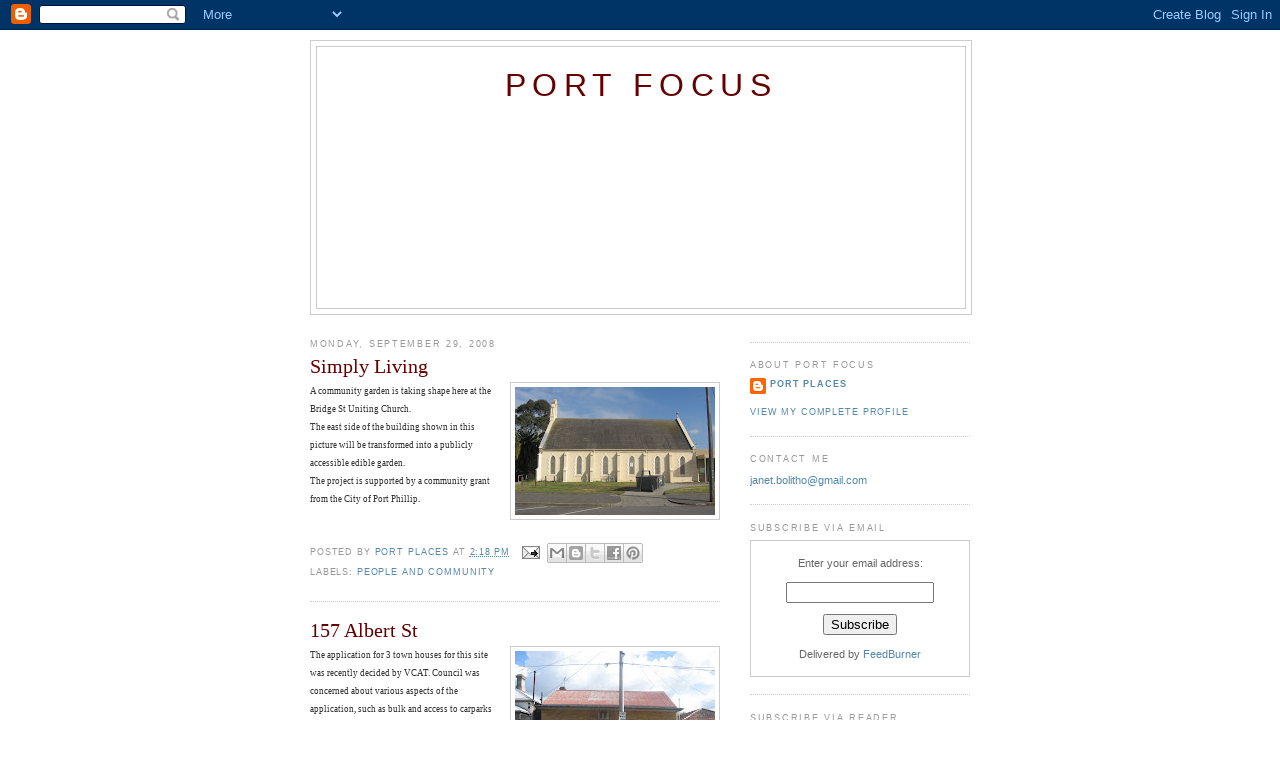

--- FILE ---
content_type: text/html; charset=UTF-8
request_url: https://portfocus.blogspot.com/2008/09/
body_size: 19260
content:
<!DOCTYPE html>
<html dir='ltr' xmlns='http://www.w3.org/1999/xhtml' xmlns:b='http://www.google.com/2005/gml/b' xmlns:data='http://www.google.com/2005/gml/data' xmlns:expr='http://www.google.com/2005/gml/expr'>
<head>
<link href='https://www.blogger.com/static/v1/widgets/55013136-widget_css_bundle.css' rel='stylesheet' type='text/css'/>
<meta content='text/html; charset=UTF-8' http-equiv='Content-Type'/>
<meta content='blogger' name='generator'/>
<link href='https://portfocus.blogspot.com/favicon.ico' rel='icon' type='image/x-icon'/>
<link href='http://portfocus.blogspot.com/2008/09/' rel='canonical'/>
<link rel="alternate" type="application/atom+xml" title="Port Focus - Atom" href="https://portfocus.blogspot.com/feeds/posts/default" />
<link rel="alternate" type="application/rss+xml" title="Port Focus - RSS" href="https://portfocus.blogspot.com/feeds/posts/default?alt=rss" />
<link rel="service.post" type="application/atom+xml" title="Port Focus - Atom" href="https://www.blogger.com/feeds/6965111081039503591/posts/default" />
<!--Can't find substitution for tag [blog.ieCssRetrofitLinks]-->
<meta content='http://portfocus.blogspot.com/2008/09/' property='og:url'/>
<meta content='Port Focus' property='og:title'/>
<meta content='' property='og:description'/>
<title>Port Focus: September 2008</title>
<meta content='Information about all things Port Melbourne on themes that relate to my role as ward councillor for Sandridge/Port Melbourne and what I have been doing to give some idea of the range of activities and involvements of a councillor in pursuing the interests of Port Melbourne and Port Phillip.' name='description'/>
<meta content='Port Melbourne, Sandridge, Borough, Port Focus, Janet Bolitho, Port Phillip, Council, Garden City' name='keywords'/>
<meta content='Janet Bolitho' name='author'/>
<style id='page-skin-1' type='text/css'><!--
/*
-----------------------------------------------
Blogger Template Style
Name:     Minima
Designer: Douglas Bowman
URL:      www.stopdesign.com
Date:     26 Feb 2004
Updated by: Blogger Team
----------------------------------------------- */
/* Variable definitions
====================
<Variable name="bgcolor" description="Page Background Color"
type="color" default="#fff">
<Variable name="textcolor" description="Text Color"
type="color" default="#333">
<Variable name="linkcolor" description="Link Color"
type="color" default="#58a">
<Variable name="pagetitlecolor" description="Blog Title Color"
type="color" default="#666">
<Variable name="descriptioncolor" description="Blog Description Color"
type="color" default="#999">
<Variable name="titlecolor" description="Post Title Color"
type="color" default="#c60">
<Variable name="titlefont" description="Post Title Font"
type="font" default="normal normal 100% Georgia, Serif">
<Variable name="bordercolor" description="Border Color"
type="color" default="#ccc">
<Variable name="sidebarcolor" description="Sidebar Title Color"
type="color" default="#999">
<Variable name="sidebartextcolor" description="Sidebar Text Color"
type="color" default="#666">
<Variable name="visitedlinkcolor" description="Visited Link Color"
type="color" default="#999">
<Variable name="bodyfont" description="Text Font"
type="font" default="normal normal 100% Georgia, Serif">
<Variable name="headerfont" description="Sidebar Title Font"
type="font"
default="normal normal 78% 'Trebuchet MS',Trebuchet,Arial,Verdana,Sans-serif">
<Variable name="pagetitlefont" description="Blog Title Font"
type="font"
default="normal normal 200% Georgia, Serif">
<Variable name="descriptionfont" description="Blog Description Font"
type="font"
default="normal normal 78% 'Trebuchet MS', Trebuchet, Arial, Verdana, Sans-serif">
<Variable name="postfooterfont" description="Post Footer Font"
type="font"
default="normal normal 78% 'Trebuchet MS', Trebuchet, Arial, Verdana, Sans-serif">
<Variable name="startSide" description="Side where text starts in blog language"
type="automatic" default="left">
<Variable name="endSide" description="Side where text ends in blog language"
type="automatic" default="right">
*/
/* Use this with templates/template-twocol.html */
body {
background:#ffffff;
margin:0;
color:#333333;
font:x-small Georgia Serif;
font-size/* */:/**/small;
font-size: /**/small;
text-align: center;
}
a:link {
color:#5588aa;
text-decoration:none;
}
a:visited {
color:#5588aa;
text-decoration:none;
}
a:hover {
color:#660000;
text-decoration:underline;
}
a img {
border-width:0;
}
/* Header
-----------------------------------------------
*/
#header-wrapper {
width:660px;
margin:0 auto 10px;
border:1px solid #cccccc;
}
#header-inner {
background-position: center;
margin-left: auto;
margin-right: auto;
}
#header {
margin: 5px;
border: 1px solid #cccccc;
text-align: center;
color:#660000;
}
#header h1 {
margin:5px 5px 0;
padding:15px 20px .25em;
line-height:1.2em;
text-transform:uppercase;
letter-spacing:.2em;
font: normal normal 290% Trebuchet, Trebuchet MS, Arial, sans-serif;
}
#header a {
color:#660000;
text-decoration:none;
}
#header a:hover {
color:#660000;
}
#header .description {
margin:0 5px 5px;
padding:0 20px 15px;
max-width:700px;
text-transform:uppercase;
letter-spacing:.2em;
line-height: 1.4em;
font: normal normal 78% Verdana, sans-serif;
color: #999999;
}
#header img {
margin-left: auto;
margin-right: auto;
}
/* DCT Mod
----------------------------------------------- */
h1.strapline {
margin:5px 5px 0;
padding:5px 5px 10px;
line-height:1.8em;
text-transform:uppercase;
letter-spacing:.2em;
font: normal normal 290% Trebuchet, Trebuchet MS, Arial, sans-serif;
color:#660000;
font-size: 1.8em;
}
/* Outer-Wrapper
----------------------------------------------- */
#outer-wrapper {
width: 660px;
margin:0 auto;
padding:10px;
text-align:left;
font: normal normal 85% Verdana, Geneva, sans-serif;
}
#main-wrapper {
width: 410px;
float: left;
word-wrap: break-word; /* fix for long text breaking sidebar float in IE */
overflow: hidden;     /* fix for long non-text content breaking IE sidebar float */
}
#sidebar-wrapper {
width: 220px;
float: right;
word-wrap: break-word; /* fix for long text breaking sidebar float in IE */
overflow: hidden;      /* fix for long non-text content breaking IE sidebar float */
}
/* Headings
----------------------------------------------- */
h2 {
margin:1.5em 0 .75em;
font:normal normal 78% 'Trebuchet MS',Trebuchet,Arial,Verdana,Sans-serif;
line-height: 1.4em;
text-transform:uppercase;
letter-spacing:.2em;
color:#999999;
}
/* Posts
-----------------------------------------------
*/
h2.date-header {
margin:1.5em 0 .5em;
}
.post {
margin:.5em 0 1.5em;
border-bottom:1px dotted #cccccc;
padding-bottom:1.5em;
}
.post h3 {
margin:.25em 0 0;
padding:0 0 4px;
font-size:140%;
font-weight:normal;
line-height:1.4em;
color:#660000;
font:normal bold 20px 'Times New Roman', Times, FreeSerif, serif;
}
.post h3 a, .post h3 a:visited, .post h3 strong {
display:block;
text-decoration:none;
color:#660000;
font-weight:normal;
}
.post h3 strong, .post h3 a:hover {
color:#333333;
}
.post-body {
margin:0 0 .75em;
line-height:1.6em;
}
.post-body blockquote {
line-height:1.3em;
}
.post-footer {
margin: .75em 0;
color:#999999;
text-transform:uppercase;
letter-spacing:.1em;
font: normal normal 78% 'Trebuchet MS', Trebuchet, Arial, Verdana, Sans-serif;
line-height: 1.4em;
}
.comment-link {
margin-left:.6em;
}
.post img {
padding:4px;
border:1px solid #cccccc;
}
.post blockquote {
margin:1em 20px;
}
.post blockquote p {
margin:.75em 0;
}
/* Comments
----------------------------------------------- */
#comments h4 {
margin:1em 0;
font-weight: bold;
line-height: 1.4em;
text-transform:uppercase;
letter-spacing:.2em;
color: #999999;
}
#comments-block {
margin:1em 0 1.5em;
line-height:1.6em;
}
#comments-block .comment-author {
margin:.5em 0;
}
#comments-block .comment-body {
margin:.25em 0 0;
}
#comments-block .comment-footer {
margin:-.25em 0 2em;
line-height: 1.4em;
text-transform:uppercase;
letter-spacing:.1em;
}
#comments-block .comment-body p {
margin:0 0 .75em;
}
.deleted-comment {
font-style:italic;
color:gray;
}
#blog-pager-newer-link {
float: left;
}
#blog-pager-older-link {
float: right;
}
#blog-pager {
text-align: center;
}
.feed-links {
clear: both;
line-height: 2.5em;
}
/* Sidebar Content
----------------------------------------------- */
.sidebar {
color: #666666;
line-height: 1.5em;
}
.sidebar ul {
list-style:none;
margin:0 0 0;
padding:0 0 0;
}
.sidebar li {
margin:0;
padding-top:0;
padding-right:0;
padding-bottom:.25em;
padding-left:15px;
text-indent:-15px;
line-height:1.5em;
}
.sidebar .widget, .main .widget {
border-bottom:1px dotted #cccccc;
margin:0 0 1.5em;
padding:0 0 1.5em;
}
.main .Blog {
border-bottom-width: 0;
}
/* Profile
----------------------------------------------- */
.profile-img {
float: left;
margin-top: 0;
margin-right: 5px;
margin-bottom: 5px;
margin-left: 0;
padding: 4px;
border: 1px solid #cccccc;
}
.profile-data {
margin:0;
text-transform:uppercase;
letter-spacing:.1em;
font: normal normal 78% 'Trebuchet MS', Trebuchet, Arial, Verdana, Sans-serif;
color: #999999;
font-weight: bold;
line-height: 1.6em;
}
.profile-datablock {
margin:.5em 0 .5em;
}
.profile-textblock {
margin: 0.5em 0;
line-height: 1.6em;
}
.profile-link {
font: normal normal 78% 'Trebuchet MS', Trebuchet, Arial, Verdana, Sans-serif;
text-transform: uppercase;
letter-spacing: .1em;
}
/* Footer
----------------------------------------------- */
#footer {
width:660px;
clear:both;
margin:0 auto;
padding-top:15px;
line-height: 1.6em;
text-transform:uppercase;
letter-spacing:.1em;
text-align: center;
}

--></style>
<link href='https://www.blogger.com/dyn-css/authorization.css?targetBlogID=6965111081039503591&amp;zx=eddd3f68-75eb-450d-b4fe-ec3ea615695a' media='none' onload='if(media!=&#39;all&#39;)media=&#39;all&#39;' rel='stylesheet'/><noscript><link href='https://www.blogger.com/dyn-css/authorization.css?targetBlogID=6965111081039503591&amp;zx=eddd3f68-75eb-450d-b4fe-ec3ea615695a' rel='stylesheet'/></noscript>
<meta name='google-adsense-platform-account' content='ca-host-pub-1556223355139109'/>
<meta name='google-adsense-platform-domain' content='blogspot.com'/>

</head>
<body>
<div class='navbar section' id='navbar'><div class='widget Navbar' data-version='1' id='Navbar1'><script type="text/javascript">
    function setAttributeOnload(object, attribute, val) {
      if(window.addEventListener) {
        window.addEventListener('load',
          function(){ object[attribute] = val; }, false);
      } else {
        window.attachEvent('onload', function(){ object[attribute] = val; });
      }
    }
  </script>
<div id="navbar-iframe-container"></div>
<script type="text/javascript" src="https://apis.google.com/js/platform.js"></script>
<script type="text/javascript">
      gapi.load("gapi.iframes:gapi.iframes.style.bubble", function() {
        if (gapi.iframes && gapi.iframes.getContext) {
          gapi.iframes.getContext().openChild({
              url: 'https://www.blogger.com/navbar/6965111081039503591?origin\x3dhttps://portfocus.blogspot.com',
              where: document.getElementById("navbar-iframe-container"),
              id: "navbar-iframe"
          });
        }
      });
    </script><script type="text/javascript">
(function() {
var script = document.createElement('script');
script.type = 'text/javascript';
script.src = '//pagead2.googlesyndication.com/pagead/js/google_top_exp.js';
var head = document.getElementsByTagName('head')[0];
if (head) {
head.appendChild(script);
}})();
</script>
</div></div>
<div id='outer-wrapper'><div id='wrap2'>
<!-- skip links for text browsers -->
<span id='skiplinks' style='display:none;'>
<a href='#main'>skip to main </a> |
      <a href='#sidebar'>skip to sidebar</a>
</span>
<div id='header-wrapper'>
<div class='header section' id='header'><div class='widget Header' data-version='1' id='Header1'>
<div id='header-inner' style='background-image: url("https://blogger.googleusercontent.com/img/b/R29vZ2xl/AVvXsEi_5a6GFbJeV1XggZwRuCJF_6vSJiGewTBj54Hsna9bsdKGDWgQRw5fto7qM4YoB0Eq5Vpe-e3YUi0um0BM2GqU3osvVEgez9DLRc-7tPVFq4gbgxjVrE2revKnxWwXN9imnZHR5n7KuleE/s1600/blankheader648x256.jpg"); background-position: left; width: 648px; min-height: 256px; _height: 256px; background-repeat: no-repeat; '>
<div class='titlewrapper' style='background: transparent'>
<h1 class='title' style='background: transparent; border-width: 0px'>
<a href='https://portfocus.blogspot.com/'>
Port Focus
</a>
</h1>
</div>
<div class='descriptionwrapper'>
<p class='description'><span>
</span></p>
</div>
</div>
</div></div>
</div>
<!-- DCT Mod -->
<!-- <h1 class='strapline'>A strong voice for all of Port Melbourne</h1> -->
<!-- End -->
<div id='content-wrapper'>
<div id='crosscol-wrapper' style='text-align:center'>
<div class='crosscol no-items section' id='crosscol'></div>
</div>
<div id='main-wrapper'>
<div class='main section' id='main'><div class='widget Blog' data-version='1' id='Blog1'>
<div class='blog-posts hfeed'>

          <div class="date-outer">
        
<h2 class='date-header'><span>Monday, September 29, 2008</span></h2>

          <div class="date-posts">
        
<div class='post-outer'>
<div class='post hentry' itemscope='itemscope' itemtype='http://schema.org/BlogPosting'>
<a name='8370563024130264818'></a>
<h3 class='post-title entry-title' itemprop='name'>
<a href='https://portfocus.blogspot.com/2008/09/simply-living.html'>Simply Living</a>
</h3>
<div class='post-header'>
<div class='post-header-line-1'></div>
</div>
<div class='post-body entry-content' id='post-body-8370563024130264818' itemprop='articleBody'>
<a href="https://blogger.googleusercontent.com/img/b/R29vZ2xl/AVvXsEiwwl3CSKYA1K9CxqYMLpMDFLwgffcKRDThNh0307tr2BTlYlAeBqZj2ur8iT4KhRl1m0QE7MfZ13rkoiL00cBR7VWGSbpMe3N9Ed13KtcDv8CKV92yXxbHctf7cD6Kmy_YLCliy7gt9L0/s1600-h/Bridge+St+Uniting+2.jpg"><img alt="" border="0" id="BLOGGER_PHOTO_ID_5251293317429646386" src="https://blogger.googleusercontent.com/img/b/R29vZ2xl/AVvXsEiwwl3CSKYA1K9CxqYMLpMDFLwgffcKRDThNh0307tr2BTlYlAeBqZj2ur8iT4KhRl1m0QE7MfZ13rkoiL00cBR7VWGSbpMe3N9Ed13KtcDv8CKV92yXxbHctf7cD6Kmy_YLCliy7gt9L0/s200/Bridge+St+Uniting+2.jpg" style="FLOAT: right; MARGIN: 0px 0px 10px 10px; CURSOR: hand" /></a><span style="font-family:verdana;font-size:85%;">A community garden is taking shape here at the Bridge St Uniting Church.</span><br /><div><span style="font-family:verdana;font-size:85%;">The east side of the building shown in this picture will be transformed into a publicly accessible edible garden.</span></div><div><span style="font-family:Verdana;font-size:85%;">The project is supported by a community grant from the City of Port Phillip.</span></div><div><span style="font-family:verdana;font-size:85%;"></span></div>
<div style='clear: both;'></div>
</div>
<div class='post-footer'>
<div class='post-footer-line post-footer-line-1'><span class='post-author vcard'>
Posted by
<span class='fn'>
<a href='https://www.blogger.com/profile/11256025234120919722' itemprop='author' rel='author' title='author profile'>
Port Places
</a>
</span>
</span>
<span class='post-timestamp'>
at
<a class='timestamp-link' href='https://portfocus.blogspot.com/2008/09/simply-living.html' itemprop='url' rel='bookmark' title='permanent link'><abbr class='published' itemprop='datePublished' title='2008-09-29T14:18:00+10:00'>2:18&#8239;PM</abbr></a>
</span>
<span class='post-comment-link'>
</span>
<span class='post-icons'>
<span class='item-action'>
<a href='https://www.blogger.com/email-post/6965111081039503591/8370563024130264818' title='Email Post'>
<img alt="" class="icon-action" height="13" src="//img1.blogblog.com/img/icon18_email.gif" width="18">
</a>
</span>
<span class='item-control blog-admin pid-1353319237'>
<a href='https://www.blogger.com/post-edit.g?blogID=6965111081039503591&postID=8370563024130264818&from=pencil' title='Edit Post'>
<img alt='' class='icon-action' height='18' src='https://resources.blogblog.com/img/icon18_edit_allbkg.gif' width='18'/>
</a>
</span>
</span>
<div class='post-share-buttons goog-inline-block'>
<a class='goog-inline-block share-button sb-email' href='https://www.blogger.com/share-post.g?blogID=6965111081039503591&postID=8370563024130264818&target=email' target='_blank' title='Email This'><span class='share-button-link-text'>Email This</span></a><a class='goog-inline-block share-button sb-blog' href='https://www.blogger.com/share-post.g?blogID=6965111081039503591&postID=8370563024130264818&target=blog' onclick='window.open(this.href, "_blank", "height=270,width=475"); return false;' target='_blank' title='BlogThis!'><span class='share-button-link-text'>BlogThis!</span></a><a class='goog-inline-block share-button sb-twitter' href='https://www.blogger.com/share-post.g?blogID=6965111081039503591&postID=8370563024130264818&target=twitter' target='_blank' title='Share to X'><span class='share-button-link-text'>Share to X</span></a><a class='goog-inline-block share-button sb-facebook' href='https://www.blogger.com/share-post.g?blogID=6965111081039503591&postID=8370563024130264818&target=facebook' onclick='window.open(this.href, "_blank", "height=430,width=640"); return false;' target='_blank' title='Share to Facebook'><span class='share-button-link-text'>Share to Facebook</span></a><a class='goog-inline-block share-button sb-pinterest' href='https://www.blogger.com/share-post.g?blogID=6965111081039503591&postID=8370563024130264818&target=pinterest' target='_blank' title='Share to Pinterest'><span class='share-button-link-text'>Share to Pinterest</span></a>
</div>
</div>
<div class='post-footer-line post-footer-line-2'><span class='post-labels'>
Labels:
<a href='https://portfocus.blogspot.com/search/label/people%20and%20community' rel='tag'>people and community</a>
</span>
</div>
<div class='post-footer-line post-footer-line-3'></div>
</div>
</div>
</div>
<div class='post-outer'>
<div class='post hentry' itemscope='itemscope' itemtype='http://schema.org/BlogPosting'>
<a name='2196253408588584549'></a>
<h3 class='post-title entry-title' itemprop='name'>
<a href='https://portfocus.blogspot.com/2008/09/157-albert-st.html'>157 Albert St</a>
</h3>
<div class='post-header'>
<div class='post-header-line-1'></div>
</div>
<div class='post-body entry-content' id='post-body-2196253408588584549' itemprop='articleBody'>
<a href="https://blogger.googleusercontent.com/img/b/R29vZ2xl/AVvXsEhC5zXVzuPIIsUKBb2vBjYu3cRR3HPPKuMkzXv4WQFFaNBQeWffFlMZp8gf7JjiKFTBKYUSvIb4gsfS_vn8Bpm_Q-08x_nd7BctXz5XFnWL0Bpw48PHdTrlfRj7hKGxgBcHSAKQVkC_J5Q/s1600-h/157+Albert+ST.jpg"><img alt="" border="0" id="BLOGGER_PHOTO_ID_5251264693571298994" src="https://blogger.googleusercontent.com/img/b/R29vZ2xl/AVvXsEhC5zXVzuPIIsUKBb2vBjYu3cRR3HPPKuMkzXv4WQFFaNBQeWffFlMZp8gf7JjiKFTBKYUSvIb4gsfS_vn8Bpm_Q-08x_nd7BctXz5XFnWL0Bpw48PHdTrlfRj7hKGxgBcHSAKQVkC_J5Q/s200/157+Albert+ST.jpg" style="FLOAT: right; MARGIN: 0px 0px 10px 10px; CURSOR: hand" /></a><span style="font-family:verdana;font-size:85%;">The application for 3 town houses for this site was recently decided by VCAT. Council was concerned about various aspects of the application, such as bulk and access to carparks in such a narrow street.</span> <div><span style="font-family:verdana;font-size:85%;">VCAT overturned council's refusal. The Tribunal member supported the view of the applicant's expert witness, and quoted from him in his decision as follows</span></div><div><span style="font-family:verdana;font-size:85%;">&#183; <em>In an urban setting borrowed amenity should be regarded as a &#8216;bonus&#8221; rather than being taken for granted over the longer term.<br />&#183; Visibility of a building from neighbouring properties is not the test to determine whether a new building is acceptable or not.<br />&#183; Narrow areas between buildings and side boundaries are typically used for utility and access purposes as opposed to being areas of high amenity.<br />&#183; Windows on the sides of dwellings with an outlook towards side fencing or structures on neighbouring properties tend to have a daylight function as opposed to providing any meaningful outlook.<br />&#183; In urban settings, it is commonplace that side windows will be overshadowed to some extent by existing buildings, fencing and or vegetation.</em><br /></span></div>
<div style='clear: both;'></div>
</div>
<div class='post-footer'>
<div class='post-footer-line post-footer-line-1'><span class='post-author vcard'>
Posted by
<span class='fn'>
<a href='https://www.blogger.com/profile/11256025234120919722' itemprop='author' rel='author' title='author profile'>
Port Places
</a>
</span>
</span>
<span class='post-timestamp'>
at
<a class='timestamp-link' href='https://portfocus.blogspot.com/2008/09/157-albert-st.html' itemprop='url' rel='bookmark' title='permanent link'><abbr class='published' itemprop='datePublished' title='2008-09-29T12:26:00+10:00'>12:26&#8239;PM</abbr></a>
</span>
<span class='post-comment-link'>
</span>
<span class='post-icons'>
<span class='item-action'>
<a href='https://www.blogger.com/email-post/6965111081039503591/2196253408588584549' title='Email Post'>
<img alt="" class="icon-action" height="13" src="//img1.blogblog.com/img/icon18_email.gif" width="18">
</a>
</span>
<span class='item-control blog-admin pid-1353319237'>
<a href='https://www.blogger.com/post-edit.g?blogID=6965111081039503591&postID=2196253408588584549&from=pencil' title='Edit Post'>
<img alt='' class='icon-action' height='18' src='https://resources.blogblog.com/img/icon18_edit_allbkg.gif' width='18'/>
</a>
</span>
</span>
<div class='post-share-buttons goog-inline-block'>
<a class='goog-inline-block share-button sb-email' href='https://www.blogger.com/share-post.g?blogID=6965111081039503591&postID=2196253408588584549&target=email' target='_blank' title='Email This'><span class='share-button-link-text'>Email This</span></a><a class='goog-inline-block share-button sb-blog' href='https://www.blogger.com/share-post.g?blogID=6965111081039503591&postID=2196253408588584549&target=blog' onclick='window.open(this.href, "_blank", "height=270,width=475"); return false;' target='_blank' title='BlogThis!'><span class='share-button-link-text'>BlogThis!</span></a><a class='goog-inline-block share-button sb-twitter' href='https://www.blogger.com/share-post.g?blogID=6965111081039503591&postID=2196253408588584549&target=twitter' target='_blank' title='Share to X'><span class='share-button-link-text'>Share to X</span></a><a class='goog-inline-block share-button sb-facebook' href='https://www.blogger.com/share-post.g?blogID=6965111081039503591&postID=2196253408588584549&target=facebook' onclick='window.open(this.href, "_blank", "height=430,width=640"); return false;' target='_blank' title='Share to Facebook'><span class='share-button-link-text'>Share to Facebook</span></a><a class='goog-inline-block share-button sb-pinterest' href='https://www.blogger.com/share-post.g?blogID=6965111081039503591&postID=2196253408588584549&target=pinterest' target='_blank' title='Share to Pinterest'><span class='share-button-link-text'>Share to Pinterest</span></a>
</div>
</div>
<div class='post-footer-line post-footer-line-2'><span class='post-labels'>
Labels:
<a href='https://portfocus.blogspot.com/search/label/planning' rel='tag'>planning</a>
</span>
</div>
<div class='post-footer-line post-footer-line-3'></div>
</div>
</div>
</div>

          </div></div>
        

          <div class="date-outer">
        
<h2 class='date-header'><span>Sunday, September 28, 2008</span></h2>

          <div class="date-posts">
        
<div class='post-outer'>
<div class='post hentry' itemscope='itemscope' itemtype='http://schema.org/BlogPosting'>
<a name='5418926048756114160'></a>
<h3 class='post-title entry-title' itemprop='name'>
<a href='https://portfocus.blogspot.com/2008/09/all-over-for-this-season.html'>All over for this season</a>
</h3>
<div class='post-header'>
<div class='post-header-line-1'></div>
</div>
<div class='post-body entry-content' id='post-body-5418926048756114160' itemprop='articleBody'>
<a href="//1.bp.blogspot.com/_aFHhdFIcQIY/SN7d4YxLZ5I/AAAAAAAAALA/n1HDyZDJEjg/s1600-h/borough+flag+3.jpg"><img alt="" border="0" id="BLOGGER_PHOTO_ID_5250878176351709074" src="//1.bp.blogspot.com/_aFHhdFIcQIY/SN7d4YxLZ5I/AAAAAAAAALA/n1HDyZDJEjg/s200/borough+flag+3.jpg" style="FLOAT: right; MARGIN: 0px 0px 10px 10px; CURSOR: hand"></a><br /><div><span style="font-family:verdana;font-size:85%;">The borough went down to North Ballarat on Friday night in the VFL Grand Final at Telstra dome in a disappointing end to a fantastic season.</span></div>
<div style='clear: both;'></div>
</div>
<div class='post-footer'>
<div class='post-footer-line post-footer-line-1'><span class='post-author vcard'>
Posted by
<span class='fn'>
<a href='https://www.blogger.com/profile/11256025234120919722' itemprop='author' rel='author' title='author profile'>
Port Places
</a>
</span>
</span>
<span class='post-timestamp'>
at
<a class='timestamp-link' href='https://portfocus.blogspot.com/2008/09/all-over-for-this-season.html' itemprop='url' rel='bookmark' title='permanent link'><abbr class='published' itemprop='datePublished' title='2008-09-28T11:24:00+10:00'>11:24&#8239;AM</abbr></a>
</span>
<span class='post-comment-link'>
</span>
<span class='post-icons'>
<span class='item-action'>
<a href='https://www.blogger.com/email-post/6965111081039503591/5418926048756114160' title='Email Post'>
<img alt="" class="icon-action" height="13" src="//img1.blogblog.com/img/icon18_email.gif" width="18">
</a>
</span>
<span class='item-control blog-admin pid-1353319237'>
<a href='https://www.blogger.com/post-edit.g?blogID=6965111081039503591&postID=5418926048756114160&from=pencil' title='Edit Post'>
<img alt='' class='icon-action' height='18' src='https://resources.blogblog.com/img/icon18_edit_allbkg.gif' width='18'/>
</a>
</span>
</span>
<div class='post-share-buttons goog-inline-block'>
<a class='goog-inline-block share-button sb-email' href='https://www.blogger.com/share-post.g?blogID=6965111081039503591&postID=5418926048756114160&target=email' target='_blank' title='Email This'><span class='share-button-link-text'>Email This</span></a><a class='goog-inline-block share-button sb-blog' href='https://www.blogger.com/share-post.g?blogID=6965111081039503591&postID=5418926048756114160&target=blog' onclick='window.open(this.href, "_blank", "height=270,width=475"); return false;' target='_blank' title='BlogThis!'><span class='share-button-link-text'>BlogThis!</span></a><a class='goog-inline-block share-button sb-twitter' href='https://www.blogger.com/share-post.g?blogID=6965111081039503591&postID=5418926048756114160&target=twitter' target='_blank' title='Share to X'><span class='share-button-link-text'>Share to X</span></a><a class='goog-inline-block share-button sb-facebook' href='https://www.blogger.com/share-post.g?blogID=6965111081039503591&postID=5418926048756114160&target=facebook' onclick='window.open(this.href, "_blank", "height=430,width=640"); return false;' target='_blank' title='Share to Facebook'><span class='share-button-link-text'>Share to Facebook</span></a><a class='goog-inline-block share-button sb-pinterest' href='https://www.blogger.com/share-post.g?blogID=6965111081039503591&postID=5418926048756114160&target=pinterest' target='_blank' title='Share to Pinterest'><span class='share-button-link-text'>Share to Pinterest</span></a>
</div>
</div>
<div class='post-footer-line post-footer-line-2'><span class='post-labels'>
Labels:
<a href='https://portfocus.blogspot.com/search/label/sport%20and%20recreation' rel='tag'>sport and recreation</a>
</span>
</div>
<div class='post-footer-line post-footer-line-3'></div>
</div>
</div>
</div>

          </div></div>
        

          <div class="date-outer">
        
<h2 class='date-header'><span>Saturday, September 20, 2008</span></h2>

          <div class="date-posts">
        
<div class='post-outer'>
<div class='post hentry' itemscope='itemscope' itemtype='http://schema.org/BlogPosting'>
<a name='883477559030806141'></a>
<h3 class='post-title entry-title' itemprop='name'>
<a href='https://portfocus.blogspot.com/2008/09/into-grand-final.html'>Into the Grand Final!</a>
</h3>
<div class='post-header'>
<div class='post-header-line-1'></div>
</div>
<div class='post-body entry-content' id='post-body-883477559030806141' itemprop='articleBody'>
<span style="font-family:verdana;font-size:85%;">If you are feeling depressed after St Kilda's exit from the 2008 season - </span><a href="//1.bp.blogspot.com/_aFHhdFIcQIY/SNWv9aWc7rI/AAAAAAAAAKY/zD6QgnONFKM/s1600-h/mighty+borough.jpg"><span style="font-family:verdana;font-size:85%;"><img alt="" border="0" id="BLOGGER_PHOTO_ID_5248294410350554802" src="//1.bp.blogspot.com/_aFHhdFIcQIY/SNWv9aWc7rI/AAAAAAAAAKY/zD6QgnONFKM/s200/mighty+borough.jpg" style="FLOAT: right; MARGIN: 0px 0px 10px 10px; CURSOR: hand"></span></a><span style="font-family:verdana;font-size:85%;">Port Melbourne is in the VFL Grand Final after beating Williamstown today 16 21 117 to 13 18 96!</span> <div><span style="font-family:verdana;font-size:85%;">The ground and the Norm Goss grandstand were full. </span></div>
<div style='clear: both;'></div>
</div>
<div class='post-footer'>
<div class='post-footer-line post-footer-line-1'><span class='post-author vcard'>
Posted by
<span class='fn'>
<a href='https://www.blogger.com/profile/11256025234120919722' itemprop='author' rel='author' title='author profile'>
Port Places
</a>
</span>
</span>
<span class='post-timestamp'>
at
<a class='timestamp-link' href='https://portfocus.blogspot.com/2008/09/into-grand-final.html' itemprop='url' rel='bookmark' title='permanent link'><abbr class='published' itemprop='datePublished' title='2008-09-20T21:01:00+10:00'>9:01&#8239;PM</abbr></a>
</span>
<span class='post-comment-link'>
</span>
<span class='post-icons'>
<span class='item-action'>
<a href='https://www.blogger.com/email-post/6965111081039503591/883477559030806141' title='Email Post'>
<img alt="" class="icon-action" height="13" src="//img1.blogblog.com/img/icon18_email.gif" width="18">
</a>
</span>
<span class='item-control blog-admin pid-1353319237'>
<a href='https://www.blogger.com/post-edit.g?blogID=6965111081039503591&postID=883477559030806141&from=pencil' title='Edit Post'>
<img alt='' class='icon-action' height='18' src='https://resources.blogblog.com/img/icon18_edit_allbkg.gif' width='18'/>
</a>
</span>
</span>
<div class='post-share-buttons goog-inline-block'>
<a class='goog-inline-block share-button sb-email' href='https://www.blogger.com/share-post.g?blogID=6965111081039503591&postID=883477559030806141&target=email' target='_blank' title='Email This'><span class='share-button-link-text'>Email This</span></a><a class='goog-inline-block share-button sb-blog' href='https://www.blogger.com/share-post.g?blogID=6965111081039503591&postID=883477559030806141&target=blog' onclick='window.open(this.href, "_blank", "height=270,width=475"); return false;' target='_blank' title='BlogThis!'><span class='share-button-link-text'>BlogThis!</span></a><a class='goog-inline-block share-button sb-twitter' href='https://www.blogger.com/share-post.g?blogID=6965111081039503591&postID=883477559030806141&target=twitter' target='_blank' title='Share to X'><span class='share-button-link-text'>Share to X</span></a><a class='goog-inline-block share-button sb-facebook' href='https://www.blogger.com/share-post.g?blogID=6965111081039503591&postID=883477559030806141&target=facebook' onclick='window.open(this.href, "_blank", "height=430,width=640"); return false;' target='_blank' title='Share to Facebook'><span class='share-button-link-text'>Share to Facebook</span></a><a class='goog-inline-block share-button sb-pinterest' href='https://www.blogger.com/share-post.g?blogID=6965111081039503591&postID=883477559030806141&target=pinterest' target='_blank' title='Share to Pinterest'><span class='share-button-link-text'>Share to Pinterest</span></a>
</div>
</div>
<div class='post-footer-line post-footer-line-2'><span class='post-labels'>
Labels:
<a href='https://portfocus.blogspot.com/search/label/sport%20and%20recreation' rel='tag'>sport and recreation</a>
</span>
</div>
<div class='post-footer-line post-footer-line-3'></div>
</div>
</div>
</div>
<div class='post-outer'>
<div class='post hentry' itemscope='itemscope' itemtype='http://schema.org/BlogPosting'>
<a name='4993480263976461641'></a>
<h3 class='post-title entry-title' itemprop='name'>
<a href='https://portfocus.blogspot.com/2008/09/graffiti-blight.html'>Graffiti blight</a>
</h3>
<div class='post-header'>
<div class='post-header-line-1'></div>
</div>
<div class='post-body entry-content' id='post-body-4993480263976461641' itemprop='articleBody'>
<a href="https://blogger.googleusercontent.com/img/b/R29vZ2xl/AVvXsEg9B6z704wQxXDB7lA5abiiw2fStR1yrA2RPSlcckRlxXyqq3M3sxgILeC45a7UcmIUre31NbszYcQTjO4qanDogGurkO7N0K_gSDKnWjtuy-vLNGwfiwtFiNvIBg7qaa3IJVOfxVaoHes/s1600-h/graffiti+Sandridge+Beach.jpg"><img alt="" border="0" id="BLOGGER_PHOTO_ID_5248296177735271602" src="https://blogger.googleusercontent.com/img/b/R29vZ2xl/AVvXsEg9B6z704wQxXDB7lA5abiiw2fStR1yrA2RPSlcckRlxXyqq3M3sxgILeC45a7UcmIUre31NbszYcQTjO4qanDogGurkO7N0K_gSDKnWjtuy-vLNGwfiwtFiNvIBg7qaa3IJVOfxVaoHes/s200/graffiti+Sandridge+Beach.jpg" style="FLOAT: right; MARGIN: 0px 0px 10px 10px; CURSOR: hand" /></a><div><span style="font-family:verdana;font-size:85%;">The benches along the Sandridge foreshore have been tagged. </span></div><div><span style="font-family:verdana;font-size:85%;">Attempts have been made to get it off without success. </span></div><div><span style="font-family:verdana;font-size:85%;">The benches will need to be re-stained.</span></div><div><span style="font-family:Verdana;font-size:85%;">Do report graffiti on council property straight away so it can be attended to on 9209 6777 or <a href="mailto:assist@portphillip.vic.gov.au">assist@portphillip.vic.gov.au</a></span></div>
<div style='clear: both;'></div>
</div>
<div class='post-footer'>
<div class='post-footer-line post-footer-line-1'><span class='post-author vcard'>
Posted by
<span class='fn'>
<a href='https://www.blogger.com/profile/11256025234120919722' itemprop='author' rel='author' title='author profile'>
Port Places
</a>
</span>
</span>
<span class='post-timestamp'>
at
<a class='timestamp-link' href='https://portfocus.blogspot.com/2008/09/graffiti-blight.html' itemprop='url' rel='bookmark' title='permanent link'><abbr class='published' itemprop='datePublished' title='2008-09-20T20:56:00+10:00'>8:56&#8239;PM</abbr></a>
</span>
<span class='post-comment-link'>
</span>
<span class='post-icons'>
<span class='item-action'>
<a href='https://www.blogger.com/email-post/6965111081039503591/4993480263976461641' title='Email Post'>
<img alt="" class="icon-action" height="13" src="//img1.blogblog.com/img/icon18_email.gif" width="18">
</a>
</span>
<span class='item-control blog-admin pid-1353319237'>
<a href='https://www.blogger.com/post-edit.g?blogID=6965111081039503591&postID=4993480263976461641&from=pencil' title='Edit Post'>
<img alt='' class='icon-action' height='18' src='https://resources.blogblog.com/img/icon18_edit_allbkg.gif' width='18'/>
</a>
</span>
</span>
<div class='post-share-buttons goog-inline-block'>
<a class='goog-inline-block share-button sb-email' href='https://www.blogger.com/share-post.g?blogID=6965111081039503591&postID=4993480263976461641&target=email' target='_blank' title='Email This'><span class='share-button-link-text'>Email This</span></a><a class='goog-inline-block share-button sb-blog' href='https://www.blogger.com/share-post.g?blogID=6965111081039503591&postID=4993480263976461641&target=blog' onclick='window.open(this.href, "_blank", "height=270,width=475"); return false;' target='_blank' title='BlogThis!'><span class='share-button-link-text'>BlogThis!</span></a><a class='goog-inline-block share-button sb-twitter' href='https://www.blogger.com/share-post.g?blogID=6965111081039503591&postID=4993480263976461641&target=twitter' target='_blank' title='Share to X'><span class='share-button-link-text'>Share to X</span></a><a class='goog-inline-block share-button sb-facebook' href='https://www.blogger.com/share-post.g?blogID=6965111081039503591&postID=4993480263976461641&target=facebook' onclick='window.open(this.href, "_blank", "height=430,width=640"); return false;' target='_blank' title='Share to Facebook'><span class='share-button-link-text'>Share to Facebook</span></a><a class='goog-inline-block share-button sb-pinterest' href='https://www.blogger.com/share-post.g?blogID=6965111081039503591&postID=4993480263976461641&target=pinterest' target='_blank' title='Share to Pinterest'><span class='share-button-link-text'>Share to Pinterest</span></a>
</div>
</div>
<div class='post-footer-line post-footer-line-2'><span class='post-labels'>
</span>
</div>
<div class='post-footer-line post-footer-line-3'></div>
</div>
</div>
</div>

          </div></div>
        

          <div class="date-outer">
        
<h2 class='date-header'><span>Wednesday, September 17, 2008</span></h2>

          <div class="date-posts">
        
<div class='post-outer'>
<div class='post hentry' itemscope='itemscope' itemtype='http://schema.org/BlogPosting'>
<a name='8999814927256104682'></a>
<h3 class='post-title entry-title' itemprop='name'>
<a href='https://portfocus.blogspot.com/2008/09/guy-grossi-fan-club.html'>Guy Grossi fan club</a>
</h3>
<div class='post-header'>
<div class='post-header-line-1'></div>
</div>
<div class='post-body entry-content' id='post-body-8999814927256104682' itemprop='articleBody'>
<span style="font-family:verdana;font-size:85%;">Guy Grossi is the patron of HEAT [Hospitality Employment and Training] based in Liardet St, Port Melbourne and run by SKYS [St Kilda Youth Service]. The programme is aimed at students disengaged from education who graduate with certificates in hospitality and barrista training.</span><br /><span style="font-family:verdana;font-size:85%;">He spoke at the graduation of the 12th group of HEAT students about the down and difficult times he had experienced in his career.</span><br /><span style="font-family:verdana;font-size:85%;">It is fantastic how Guy has embraced the life of this community since opening Mirka's at Tolarno.</span><br /><span style="font-family:verdana;font-size:85%;">The HEAT programme will be moving to the former infants school on Pickles St later in the year.</span><br /><span style="font-family:verdana;font-size:85%;">Valued partners in this project are William Angliss, the Victoria Police, the Local Learning and Employment Network, and the City of Port Phillip.</span>
<div style='clear: both;'></div>
</div>
<div class='post-footer'>
<div class='post-footer-line post-footer-line-1'><span class='post-author vcard'>
Posted by
<span class='fn'>
<a href='https://www.blogger.com/profile/11256025234120919722' itemprop='author' rel='author' title='author profile'>
Port Places
</a>
</span>
</span>
<span class='post-timestamp'>
at
<a class='timestamp-link' href='https://portfocus.blogspot.com/2008/09/guy-grossi-fan-club.html' itemprop='url' rel='bookmark' title='permanent link'><abbr class='published' itemprop='datePublished' title='2008-09-17T17:19:00+10:00'>5:19&#8239;PM</abbr></a>
</span>
<span class='post-comment-link'>
</span>
<span class='post-icons'>
<span class='item-action'>
<a href='https://www.blogger.com/email-post/6965111081039503591/8999814927256104682' title='Email Post'>
<img alt="" class="icon-action" height="13" src="//img1.blogblog.com/img/icon18_email.gif" width="18">
</a>
</span>
<span class='item-control blog-admin pid-1353319237'>
<a href='https://www.blogger.com/post-edit.g?blogID=6965111081039503591&postID=8999814927256104682&from=pencil' title='Edit Post'>
<img alt='' class='icon-action' height='18' src='https://resources.blogblog.com/img/icon18_edit_allbkg.gif' width='18'/>
</a>
</span>
</span>
<div class='post-share-buttons goog-inline-block'>
<a class='goog-inline-block share-button sb-email' href='https://www.blogger.com/share-post.g?blogID=6965111081039503591&postID=8999814927256104682&target=email' target='_blank' title='Email This'><span class='share-button-link-text'>Email This</span></a><a class='goog-inline-block share-button sb-blog' href='https://www.blogger.com/share-post.g?blogID=6965111081039503591&postID=8999814927256104682&target=blog' onclick='window.open(this.href, "_blank", "height=270,width=475"); return false;' target='_blank' title='BlogThis!'><span class='share-button-link-text'>BlogThis!</span></a><a class='goog-inline-block share-button sb-twitter' href='https://www.blogger.com/share-post.g?blogID=6965111081039503591&postID=8999814927256104682&target=twitter' target='_blank' title='Share to X'><span class='share-button-link-text'>Share to X</span></a><a class='goog-inline-block share-button sb-facebook' href='https://www.blogger.com/share-post.g?blogID=6965111081039503591&postID=8999814927256104682&target=facebook' onclick='window.open(this.href, "_blank", "height=430,width=640"); return false;' target='_blank' title='Share to Facebook'><span class='share-button-link-text'>Share to Facebook</span></a><a class='goog-inline-block share-button sb-pinterest' href='https://www.blogger.com/share-post.g?blogID=6965111081039503591&postID=8999814927256104682&target=pinterest' target='_blank' title='Share to Pinterest'><span class='share-button-link-text'>Share to Pinterest</span></a>
</div>
</div>
<div class='post-footer-line post-footer-line-2'><span class='post-labels'>
</span>
</div>
<div class='post-footer-line post-footer-line-3'></div>
</div>
</div>
</div>
<div class='post-outer'>
<div class='post hentry' itemscope='itemscope' itemtype='http://schema.org/BlogPosting'>
<a name='4396769316958402476'></a>
<h3 class='post-title entry-title' itemprop='name'>
<a href='https://portfocus.blogspot.com/2008/09/what.html'>What the ...?</a>
</h3>
<div class='post-header'>
<div class='post-header-line-1'></div>
</div>
<div class='post-body entry-content' id='post-body-4396769316958402476' itemprop='articleBody'>
<a href="//3.bp.blogspot.com/_aFHhdFIcQIY/SNCt-Fb4QtI/AAAAAAAAAKQ/huG43HVRGY8/s1600-h/solar+system.jpg"><img alt="" border="0" id="BLOGGER_PHOTO_ID_5246884848009233106" src="//3.bp.blogspot.com/_aFHhdFIcQIY/SNCt-Fb4QtI/AAAAAAAAAKQ/huG43HVRGY8/s200/solar+system.jpg" style="FLOAT: right; MARGIN: 0px 0px 10px 10px; CURSOR: hand"></a><span style="font-family:verdana;font-size:85%;">This mysterious wrapping will soon reveal one of the planets of the solar system - a permanent installation along the length of the Port Phillip foreshore at a scale of 1:1 billion.</span>
<div style='clear: both;'></div>
</div>
<div class='post-footer'>
<div class='post-footer-line post-footer-line-1'><span class='post-author vcard'>
Posted by
<span class='fn'>
<a href='https://www.blogger.com/profile/11256025234120919722' itemprop='author' rel='author' title='author profile'>
Port Places
</a>
</span>
</span>
<span class='post-timestamp'>
at
<a class='timestamp-link' href='https://portfocus.blogspot.com/2008/09/what.html' itemprop='url' rel='bookmark' title='permanent link'><abbr class='published' itemprop='datePublished' title='2008-09-17T17:09:00+10:00'>5:09&#8239;PM</abbr></a>
</span>
<span class='post-comment-link'>
</span>
<span class='post-icons'>
<span class='item-action'>
<a href='https://www.blogger.com/email-post/6965111081039503591/4396769316958402476' title='Email Post'>
<img alt="" class="icon-action" height="13" src="//img1.blogblog.com/img/icon18_email.gif" width="18">
</a>
</span>
<span class='item-control blog-admin pid-1353319237'>
<a href='https://www.blogger.com/post-edit.g?blogID=6965111081039503591&postID=4396769316958402476&from=pencil' title='Edit Post'>
<img alt='' class='icon-action' height='18' src='https://resources.blogblog.com/img/icon18_edit_allbkg.gif' width='18'/>
</a>
</span>
</span>
<div class='post-share-buttons goog-inline-block'>
<a class='goog-inline-block share-button sb-email' href='https://www.blogger.com/share-post.g?blogID=6965111081039503591&postID=4396769316958402476&target=email' target='_blank' title='Email This'><span class='share-button-link-text'>Email This</span></a><a class='goog-inline-block share-button sb-blog' href='https://www.blogger.com/share-post.g?blogID=6965111081039503591&postID=4396769316958402476&target=blog' onclick='window.open(this.href, "_blank", "height=270,width=475"); return false;' target='_blank' title='BlogThis!'><span class='share-button-link-text'>BlogThis!</span></a><a class='goog-inline-block share-button sb-twitter' href='https://www.blogger.com/share-post.g?blogID=6965111081039503591&postID=4396769316958402476&target=twitter' target='_blank' title='Share to X'><span class='share-button-link-text'>Share to X</span></a><a class='goog-inline-block share-button sb-facebook' href='https://www.blogger.com/share-post.g?blogID=6965111081039503591&postID=4396769316958402476&target=facebook' onclick='window.open(this.href, "_blank", "height=430,width=640"); return false;' target='_blank' title='Share to Facebook'><span class='share-button-link-text'>Share to Facebook</span></a><a class='goog-inline-block share-button sb-pinterest' href='https://www.blogger.com/share-post.g?blogID=6965111081039503591&postID=4396769316958402476&target=pinterest' target='_blank' title='Share to Pinterest'><span class='share-button-link-text'>Share to Pinterest</span></a>
</div>
</div>
<div class='post-footer-line post-footer-line-2'><span class='post-labels'>
Labels:
<a href='https://portfocus.blogspot.com/search/label/foreshore%20and%20waterfront' rel='tag'>foreshore and waterfront</a>
</span>
</div>
<div class='post-footer-line post-footer-line-3'></div>
</div>
</div>
</div>
<div class='post-outer'>
<div class='post hentry' itemscope='itemscope' itemtype='http://schema.org/BlogPosting'>
<a name='1521760364606742994'></a>
<h3 class='post-title entry-title' itemprop='name'>
<a href='https://portfocus.blogspot.com/2008/09/sandridge-beach-between-beacon-cove-and.html'>Sandridge Beach, between Beacon Cove and Todd Rd</a>
</h3>
<div class='post-header'>
<div class='post-header-line-1'></div>
</div>
<div class='post-body entry-content' id='post-body-1521760364606742994' itemprop='articleBody'>
<a href="https://blogger.googleusercontent.com/img/b/R29vZ2xl/AVvXsEiMfxTERiwkBClT3HHa-cGN2K1HIb476BfSeIGniGOghNFv3Gs-FVJ6FCPqWexTOAaCbVvBYEgTTz5YwHHxvVCgegWby5akxU2q5ayenFZgZ8vStZoMa1uRhT7MCAdg6Sa0z3WfbGV23rw/s1600-h/Sandridge+foreshore+2.JPG"><img alt="" border="0" id="BLOGGER_PHOTO_ID_5250882546004294770" src="https://blogger.googleusercontent.com/img/b/R29vZ2xl/AVvXsEiMfxTERiwkBClT3HHa-cGN2K1HIb476BfSeIGniGOghNFv3Gs-FVJ6FCPqWexTOAaCbVvBYEgTTz5YwHHxvVCgegWby5akxU2q5ayenFZgZ8vStZoMa1uRhT7MCAdg6Sa0z3WfbGV23rw/s200/Sandridge+foreshore+2.JPG" style="FLOAT: right; MARGIN: 0px 0px 10px 10px; CURSOR: hand" /></a><span style="font-family:verdana;font-size:85%;">Further work at Sandridge Beach will be done this financial year to further improve the landscape quality and put in more seats and bins.</span><br /><span style="font-family:Verdana;font-size:85%;">In previous years, the cycle path and the timber wall were put in.</span><br /><span style="font-family:Verdana;font-size:85%;"></span><br /><span style="font-family:Verdana;font-size:85%;">Residents will meet with me and staff on <span style="color:#993300;"><strong>Tuesday 30th September at Ada Mary a Beckett childcare centre</strong></span> <span style="color:#660000;"><strong>at 6.30 pm</strong></span> (entrance off Batman Rd) for a peliminary consultation meeting. </span>
<div style='clear: both;'></div>
</div>
<div class='post-footer'>
<div class='post-footer-line post-footer-line-1'><span class='post-author vcard'>
Posted by
<span class='fn'>
<a href='https://www.blogger.com/profile/11256025234120919722' itemprop='author' rel='author' title='author profile'>
Port Places
</a>
</span>
</span>
<span class='post-timestamp'>
at
<a class='timestamp-link' href='https://portfocus.blogspot.com/2008/09/sandridge-beach-between-beacon-cove-and.html' itemprop='url' rel='bookmark' title='permanent link'><abbr class='published' itemprop='datePublished' title='2008-09-17T17:08:00+10:00'>5:08&#8239;PM</abbr></a>
</span>
<span class='post-comment-link'>
</span>
<span class='post-icons'>
<span class='item-action'>
<a href='https://www.blogger.com/email-post/6965111081039503591/1521760364606742994' title='Email Post'>
<img alt="" class="icon-action" height="13" src="//img1.blogblog.com/img/icon18_email.gif" width="18">
</a>
</span>
<span class='item-control blog-admin pid-1353319237'>
<a href='https://www.blogger.com/post-edit.g?blogID=6965111081039503591&postID=1521760364606742994&from=pencil' title='Edit Post'>
<img alt='' class='icon-action' height='18' src='https://resources.blogblog.com/img/icon18_edit_allbkg.gif' width='18'/>
</a>
</span>
</span>
<div class='post-share-buttons goog-inline-block'>
<a class='goog-inline-block share-button sb-email' href='https://www.blogger.com/share-post.g?blogID=6965111081039503591&postID=1521760364606742994&target=email' target='_blank' title='Email This'><span class='share-button-link-text'>Email This</span></a><a class='goog-inline-block share-button sb-blog' href='https://www.blogger.com/share-post.g?blogID=6965111081039503591&postID=1521760364606742994&target=blog' onclick='window.open(this.href, "_blank", "height=270,width=475"); return false;' target='_blank' title='BlogThis!'><span class='share-button-link-text'>BlogThis!</span></a><a class='goog-inline-block share-button sb-twitter' href='https://www.blogger.com/share-post.g?blogID=6965111081039503591&postID=1521760364606742994&target=twitter' target='_blank' title='Share to X'><span class='share-button-link-text'>Share to X</span></a><a class='goog-inline-block share-button sb-facebook' href='https://www.blogger.com/share-post.g?blogID=6965111081039503591&postID=1521760364606742994&target=facebook' onclick='window.open(this.href, "_blank", "height=430,width=640"); return false;' target='_blank' title='Share to Facebook'><span class='share-button-link-text'>Share to Facebook</span></a><a class='goog-inline-block share-button sb-pinterest' href='https://www.blogger.com/share-post.g?blogID=6965111081039503591&postID=1521760364606742994&target=pinterest' target='_blank' title='Share to Pinterest'><span class='share-button-link-text'>Share to Pinterest</span></a>
</div>
</div>
<div class='post-footer-line post-footer-line-2'><span class='post-labels'>
Labels:
<a href='https://portfocus.blogspot.com/search/label/Parks' rel='tag'>Parks</a>
</span>
</div>
<div class='post-footer-line post-footer-line-3'></div>
</div>
</div>
</div>
<div class='post-outer'>
<div class='post hentry' itemscope='itemscope' itemtype='http://schema.org/BlogPosting'>
<a name='5213508412496037716'></a>
<h3 class='post-title entry-title' itemprop='name'>
<a href='https://portfocus.blogspot.com/2008/09/port-primary.html'>Port Primary</a>
</h3>
<div class='post-header'>
<div class='post-header-line-1'></div>
</div>
<div class='post-body entry-content' id='post-body-5213508412496037716' itemprop='articleBody'>
<a href="//2.bp.blogspot.com/_aFHhdFIcQIY/SNWyjz9zkBI/AAAAAAAAAKw/D7xwNoCde8A/s1600-h/port+primary+demolition+1.JPG"><img alt="" border="0" id="BLOGGER_PHOTO_ID_5248297269084786706" src="//2.bp.blogspot.com/_aFHhdFIcQIY/SNWyjz9zkBI/AAAAAAAAAKw/D7xwNoCde8A/s200/port+primary+demolition+1.JPG" style="FLOAT: right; MARGIN: 0px 0px 10px 10px; CURSOR: hand"></a> <span style="font-family:verdana;font-size:85%;">Port Melbourne Primary is being upgraded. The buildings on the Walter Street side of the school came down this week. Construction will begin as soon as the demolition is complete. The new buildings will form an 'L' on Graham and Walter, opening to form a courtyard with the older part of the school.</span><br /><div><span style="font-family:verdana;font-size:85%;">Principal Peter Martin, members of the school council and the architects met with interested neighbours yesterday to show them the plans. </span></div><br /><div><span style="font-family:verdana;font-size:85%;">Enrolments for next year are set to be over 260.</span></div><br /><div><span style="font-family:verdana;font-size:85%;">Knowing that parking is an issue around the school, staff who live locally walk to school, some others ride and a few car share.</span></div><div><span style="font-family:Verdana;font-size:85%;"></span> </div><div><span style="font-family:Verdana;font-size:85%;color:#660000;"><strong>I will keep up the good work the school commuity is doing with council to increase active travel to school.</strong></span></div><br /><br /><br /><div><span style="font-family:verdana;font-size:85%;"></span></div>
<div style='clear: both;'></div>
</div>
<div class='post-footer'>
<div class='post-footer-line post-footer-line-1'><span class='post-author vcard'>
Posted by
<span class='fn'>
<a href='https://www.blogger.com/profile/11256025234120919722' itemprop='author' rel='author' title='author profile'>
Port Places
</a>
</span>
</span>
<span class='post-timestamp'>
at
<a class='timestamp-link' href='https://portfocus.blogspot.com/2008/09/port-primary.html' itemprop='url' rel='bookmark' title='permanent link'><abbr class='published' itemprop='datePublished' title='2008-09-17T17:00:00+10:00'>5:00&#8239;PM</abbr></a>
</span>
<span class='post-comment-link'>
</span>
<span class='post-icons'>
<span class='item-action'>
<a href='https://www.blogger.com/email-post/6965111081039503591/5213508412496037716' title='Email Post'>
<img alt="" class="icon-action" height="13" src="//img1.blogblog.com/img/icon18_email.gif" width="18">
</a>
</span>
<span class='item-control blog-admin pid-1353319237'>
<a href='https://www.blogger.com/post-edit.g?blogID=6965111081039503591&postID=5213508412496037716&from=pencil' title='Edit Post'>
<img alt='' class='icon-action' height='18' src='https://resources.blogblog.com/img/icon18_edit_allbkg.gif' width='18'/>
</a>
</span>
</span>
<div class='post-share-buttons goog-inline-block'>
<a class='goog-inline-block share-button sb-email' href='https://www.blogger.com/share-post.g?blogID=6965111081039503591&postID=5213508412496037716&target=email' target='_blank' title='Email This'><span class='share-button-link-text'>Email This</span></a><a class='goog-inline-block share-button sb-blog' href='https://www.blogger.com/share-post.g?blogID=6965111081039503591&postID=5213508412496037716&target=blog' onclick='window.open(this.href, "_blank", "height=270,width=475"); return false;' target='_blank' title='BlogThis!'><span class='share-button-link-text'>BlogThis!</span></a><a class='goog-inline-block share-button sb-twitter' href='https://www.blogger.com/share-post.g?blogID=6965111081039503591&postID=5213508412496037716&target=twitter' target='_blank' title='Share to X'><span class='share-button-link-text'>Share to X</span></a><a class='goog-inline-block share-button sb-facebook' href='https://www.blogger.com/share-post.g?blogID=6965111081039503591&postID=5213508412496037716&target=facebook' onclick='window.open(this.href, "_blank", "height=430,width=640"); return false;' target='_blank' title='Share to Facebook'><span class='share-button-link-text'>Share to Facebook</span></a><a class='goog-inline-block share-button sb-pinterest' href='https://www.blogger.com/share-post.g?blogID=6965111081039503591&postID=5213508412496037716&target=pinterest' target='_blank' title='Share to Pinterest'><span class='share-button-link-text'>Share to Pinterest</span></a>
</div>
</div>
<div class='post-footer-line post-footer-line-2'><span class='post-labels'>
Labels:
<a href='https://portfocus.blogspot.com/search/label/traffic%20and%20parking' rel='tag'>traffic and parking</a>
</span>
</div>
<div class='post-footer-line post-footer-line-3'></div>
</div>
</div>
</div>
<div class='post-outer'>
<div class='post hentry' itemscope='itemscope' itemtype='http://schema.org/BlogPosting'>
<a name='7502815720817009570'></a>
<h3 class='post-title entry-title' itemprop='name'>
<a href='https://portfocus.blogspot.com/2008/09/mariposa-small-park-in-beacon-cove.html'>Mariposa - a small park in Beacon Cove</a>
</h3>
<div class='post-header'>
<div class='post-header-line-1'></div>
</div>
<div class='post-body entry-content' id='post-body-7502815720817009570' itemprop='articleBody'>
<a href="//3.bp.blogspot.com/_aFHhdFIcQIY/SNCqz1pRZnI/AAAAAAAAAKI/AB_xaOVTvjY/s1600-h/IMG_0252.JPG"><img alt="" border="0" id="BLOGGER_PHOTO_ID_5246881373436864114" src="//3.bp.blogspot.com/_aFHhdFIcQIY/SNCqz1pRZnI/AAAAAAAAAKI/AB_xaOVTvjY/s200/IMG_0252.JPG" style="FLOAT: right; MARGIN: 0px 0px 10px 10px; CURSOR: hand"></a> <span style="font-family:verdana;font-size:85%;">Mariposa Place is tucked away in Beacon Cove - houses surrounding a small park. Residents have been hugely frustrated by people parking on the park. </span><br /><div><span style="font-family:verdana;font-size:85%;">Residents of Mariposa Place like looking out onto the park and value the space for their children to play. </span></div><div><span style="font-family:verdana;font-size:85%;">To keep people from parking on the grass, the council has constructed a kerb and put in 'no standing' signs to enable more effective parking enforcement.</span></div><div><span style="font-family:Verdana;font-size:85%;"></span> </div><div><span style="font-family:Verdana;font-size:85%;"></span> </div><div><span style="font-family:Verdana;font-size:85%;"></span> </div>
<div style='clear: both;'></div>
</div>
<div class='post-footer'>
<div class='post-footer-line post-footer-line-1'><span class='post-author vcard'>
Posted by
<span class='fn'>
<a href='https://www.blogger.com/profile/11256025234120919722' itemprop='author' rel='author' title='author profile'>
Port Places
</a>
</span>
</span>
<span class='post-timestamp'>
at
<a class='timestamp-link' href='https://portfocus.blogspot.com/2008/09/mariposa-small-park-in-beacon-cove.html' itemprop='url' rel='bookmark' title='permanent link'><abbr class='published' itemprop='datePublished' title='2008-09-17T16:39:00+10:00'>4:39&#8239;PM</abbr></a>
</span>
<span class='post-comment-link'>
</span>
<span class='post-icons'>
<span class='item-action'>
<a href='https://www.blogger.com/email-post/6965111081039503591/7502815720817009570' title='Email Post'>
<img alt="" class="icon-action" height="13" src="//img1.blogblog.com/img/icon18_email.gif" width="18">
</a>
</span>
<span class='item-control blog-admin pid-1353319237'>
<a href='https://www.blogger.com/post-edit.g?blogID=6965111081039503591&postID=7502815720817009570&from=pencil' title='Edit Post'>
<img alt='' class='icon-action' height='18' src='https://resources.blogblog.com/img/icon18_edit_allbkg.gif' width='18'/>
</a>
</span>
</span>
<div class='post-share-buttons goog-inline-block'>
<a class='goog-inline-block share-button sb-email' href='https://www.blogger.com/share-post.g?blogID=6965111081039503591&postID=7502815720817009570&target=email' target='_blank' title='Email This'><span class='share-button-link-text'>Email This</span></a><a class='goog-inline-block share-button sb-blog' href='https://www.blogger.com/share-post.g?blogID=6965111081039503591&postID=7502815720817009570&target=blog' onclick='window.open(this.href, "_blank", "height=270,width=475"); return false;' target='_blank' title='BlogThis!'><span class='share-button-link-text'>BlogThis!</span></a><a class='goog-inline-block share-button sb-twitter' href='https://www.blogger.com/share-post.g?blogID=6965111081039503591&postID=7502815720817009570&target=twitter' target='_blank' title='Share to X'><span class='share-button-link-text'>Share to X</span></a><a class='goog-inline-block share-button sb-facebook' href='https://www.blogger.com/share-post.g?blogID=6965111081039503591&postID=7502815720817009570&target=facebook' onclick='window.open(this.href, "_blank", "height=430,width=640"); return false;' target='_blank' title='Share to Facebook'><span class='share-button-link-text'>Share to Facebook</span></a><a class='goog-inline-block share-button sb-pinterest' href='https://www.blogger.com/share-post.g?blogID=6965111081039503591&postID=7502815720817009570&target=pinterest' target='_blank' title='Share to Pinterest'><span class='share-button-link-text'>Share to Pinterest</span></a>
</div>
</div>
<div class='post-footer-line post-footer-line-2'><span class='post-labels'>
</span>
</div>
<div class='post-footer-line post-footer-line-3'></div>
</div>
</div>
</div>

          </div></div>
        

          <div class="date-outer">
        
<h2 class='date-header'><span>Monday, September 8, 2008</span></h2>

          <div class="date-posts">
        
<div class='post-outer'>
<div class='post hentry' itemscope='itemscope' itemtype='http://schema.org/BlogPosting'>
<a name='7758796169305726409'></a>
<h3 class='post-title entry-title' itemprop='name'>
<a href='https://portfocus.blogspot.com/2008/09/small-parks.html'>Small parks</a>
</h3>
<div class='post-header'>
<div class='post-header-line-1'></div>
</div>
<div class='post-body entry-content' id='post-body-7758796169305726409' itemprop='articleBody'>
<a href="https://blogger.googleusercontent.com/img/b/R29vZ2xl/AVvXsEj0R1wA9yYrCwh0_vHTZ2fOf28bIMAnFAbWndGW7DH3k64GDFHLIHGH2QQQP-p1ExcqbV-okp_jYfriUtEWWZOM5aUJzWxefxyaDbazclitxWhgayJRJJVq4mKhUyI5Jepfp8d8dbfQ0tU/s1600-h/drought+planting.jpg"><img alt="" border="0" id="BLOGGER_PHOTO_ID_5246869241702526514" src="https://blogger.googleusercontent.com/img/b/R29vZ2xl/AVvXsEj0R1wA9yYrCwh0_vHTZ2fOf28bIMAnFAbWndGW7DH3k64GDFHLIHGH2QQQP-p1ExcqbV-okp_jYfriUtEWWZOM5aUJzWxefxyaDbazclitxWhgayJRJJVq4mKhUyI5Jepfp8d8dbfQ0tU/s200/drought+planting.jpg" style="FLOAT: right; MARGIN: 0px 0px 10px 10px; CURSOR: hand" /></a><span style="font-family:verdana;font-size:85%;">The small parks at Beacon Cove were planted in more water rich times. Now they are looking stressed and disappoint those who look out onto them.</span><br /><br /><span style="font-family:verdana;font-size:85%;">Money [$400,000] has been set aside in this year's budget to making these parks more drought tolerant. </span><br /><br /><br /><span style="font-family:verdana;font-size:85%;">The area around the gym at Beacon Cove has recently been re-landscaped to better withstand the foot traffic. </span><br /><span style="font-family:Verdana;font-size:85%;"></span><br /><span style="font-family:Verdana;font-size:85%;color:#660000;"><strong>I will strongly support the implementation of the work already underway on making the small parks of Beacon Cove more drought tolerant.</strong></span>
<div style='clear: both;'></div>
</div>
<div class='post-footer'>
<div class='post-footer-line post-footer-line-1'><span class='post-author vcard'>
Posted by
<span class='fn'>
<a href='https://www.blogger.com/profile/11256025234120919722' itemprop='author' rel='author' title='author profile'>
Port Places
</a>
</span>
</span>
<span class='post-timestamp'>
at
<a class='timestamp-link' href='https://portfocus.blogspot.com/2008/09/small-parks.html' itemprop='url' rel='bookmark' title='permanent link'><abbr class='published' itemprop='datePublished' title='2008-09-08T14:40:00+10:00'>2:40&#8239;PM</abbr></a>
</span>
<span class='post-comment-link'>
</span>
<span class='post-icons'>
<span class='item-action'>
<a href='https://www.blogger.com/email-post/6965111081039503591/7758796169305726409' title='Email Post'>
<img alt="" class="icon-action" height="13" src="//img1.blogblog.com/img/icon18_email.gif" width="18">
</a>
</span>
<span class='item-control blog-admin pid-1353319237'>
<a href='https://www.blogger.com/post-edit.g?blogID=6965111081039503591&postID=7758796169305726409&from=pencil' title='Edit Post'>
<img alt='' class='icon-action' height='18' src='https://resources.blogblog.com/img/icon18_edit_allbkg.gif' width='18'/>
</a>
</span>
</span>
<div class='post-share-buttons goog-inline-block'>
<a class='goog-inline-block share-button sb-email' href='https://www.blogger.com/share-post.g?blogID=6965111081039503591&postID=7758796169305726409&target=email' target='_blank' title='Email This'><span class='share-button-link-text'>Email This</span></a><a class='goog-inline-block share-button sb-blog' href='https://www.blogger.com/share-post.g?blogID=6965111081039503591&postID=7758796169305726409&target=blog' onclick='window.open(this.href, "_blank", "height=270,width=475"); return false;' target='_blank' title='BlogThis!'><span class='share-button-link-text'>BlogThis!</span></a><a class='goog-inline-block share-button sb-twitter' href='https://www.blogger.com/share-post.g?blogID=6965111081039503591&postID=7758796169305726409&target=twitter' target='_blank' title='Share to X'><span class='share-button-link-text'>Share to X</span></a><a class='goog-inline-block share-button sb-facebook' href='https://www.blogger.com/share-post.g?blogID=6965111081039503591&postID=7758796169305726409&target=facebook' onclick='window.open(this.href, "_blank", "height=430,width=640"); return false;' target='_blank' title='Share to Facebook'><span class='share-button-link-text'>Share to Facebook</span></a><a class='goog-inline-block share-button sb-pinterest' href='https://www.blogger.com/share-post.g?blogID=6965111081039503591&postID=7758796169305726409&target=pinterest' target='_blank' title='Share to Pinterest'><span class='share-button-link-text'>Share to Pinterest</span></a>
</div>
</div>
<div class='post-footer-line post-footer-line-2'><span class='post-labels'>
Labels:
<a href='https://portfocus.blogspot.com/search/label/Parks' rel='tag'>Parks</a>
</span>
</div>
<div class='post-footer-line post-footer-line-3'></div>
</div>
</div>
</div>

          </div></div>
        

          <div class="date-outer">
        
<h2 class='date-header'><span>Sunday, September 7, 2008</span></h2>

          <div class="date-posts">
        
<div class='post-outer'>
<div class='post hentry' itemscope='itemscope' itemtype='http://schema.org/BlogPosting'>
<a name='5699501006553521051'></a>
<h3 class='post-title entry-title' itemprop='name'>
<a href='https://portfocus.blogspot.com/2008/09/joining-hands.html'>Joining Hands</a>
</h3>
<div class='post-header'>
<div class='post-header-line-1'></div>
</div>
<div class='post-body entry-content' id='post-body-5699501006553521051' itemprop='articleBody'>
<a href="//4.bp.blogspot.com/_aFHhdFIcQIY/SNChmQ8cwnI/AAAAAAAAAJw/u3PmYE8kLz0/s1600-h/Joining+Hands.JPG"><img alt="" border="0" id="BLOGGER_PHOTO_ID_5246871244642239090" src="//4.bp.blogspot.com/_aFHhdFIcQIY/SNChmQ8cwnI/AAAAAAAAAJw/u3PmYE8kLz0/s200/Joining+Hands.JPG" style="FLOAT: right; MARGIN: 0px 0px 10px 10px; CURSOR: hand"></a><span style="font-family:verdana;font-size:85%;">Gasworks put on the story festival today. I liked this notice, a contast to some of the ruder notices you see around such as PEDESTRIANS - with no please or thank you.</span><br /><div><span style="font-family:verdana;font-size:85%;">Readings ran a story writing competition with strong entries from all local primary schools, including Port Melbourne Primary.</span></div><div><span style="font-family:verdana;font-size:85%;">The theme offered endless opportunities for creative response.&#160;</span></div><div><span style="font-family:verdana;font-size:85%;">Port Phillip Citizens for Reconciliation were very busy with boomerang painting, and everywhere there were beautiful opportunities for children to make or create things. </span></div><div><span style="font-family:Verdana;font-size:85%;color:#660000;"><a href="http://www.gasworks.org.au/">http://www.gasworks.org.au/</a></span></div><div></div>
<div style='clear: both;'></div>
</div>
<div class='post-footer'>
<div class='post-footer-line post-footer-line-1'><span class='post-author vcard'>
Posted by
<span class='fn'>
<a href='https://www.blogger.com/profile/11256025234120919722' itemprop='author' rel='author' title='author profile'>
Port Places
</a>
</span>
</span>
<span class='post-timestamp'>
at
<a class='timestamp-link' href='https://portfocus.blogspot.com/2008/09/joining-hands.html' itemprop='url' rel='bookmark' title='permanent link'><abbr class='published' itemprop='datePublished' title='2008-09-07T15:42:00+10:00'>3:42&#8239;PM</abbr></a>
</span>
<span class='post-comment-link'>
</span>
<span class='post-icons'>
<span class='item-action'>
<a href='https://www.blogger.com/email-post/6965111081039503591/5699501006553521051' title='Email Post'>
<img alt="" class="icon-action" height="13" src="//img1.blogblog.com/img/icon18_email.gif" width="18">
</a>
</span>
<span class='item-control blog-admin pid-1353319237'>
<a href='https://www.blogger.com/post-edit.g?blogID=6965111081039503591&postID=5699501006553521051&from=pencil' title='Edit Post'>
<img alt='' class='icon-action' height='18' src='https://resources.blogblog.com/img/icon18_edit_allbkg.gif' width='18'/>
</a>
</span>
</span>
<div class='post-share-buttons goog-inline-block'>
<a class='goog-inline-block share-button sb-email' href='https://www.blogger.com/share-post.g?blogID=6965111081039503591&postID=5699501006553521051&target=email' target='_blank' title='Email This'><span class='share-button-link-text'>Email This</span></a><a class='goog-inline-block share-button sb-blog' href='https://www.blogger.com/share-post.g?blogID=6965111081039503591&postID=5699501006553521051&target=blog' onclick='window.open(this.href, "_blank", "height=270,width=475"); return false;' target='_blank' title='BlogThis!'><span class='share-button-link-text'>BlogThis!</span></a><a class='goog-inline-block share-button sb-twitter' href='https://www.blogger.com/share-post.g?blogID=6965111081039503591&postID=5699501006553521051&target=twitter' target='_blank' title='Share to X'><span class='share-button-link-text'>Share to X</span></a><a class='goog-inline-block share-button sb-facebook' href='https://www.blogger.com/share-post.g?blogID=6965111081039503591&postID=5699501006553521051&target=facebook' onclick='window.open(this.href, "_blank", "height=430,width=640"); return false;' target='_blank' title='Share to Facebook'><span class='share-button-link-text'>Share to Facebook</span></a><a class='goog-inline-block share-button sb-pinterest' href='https://www.blogger.com/share-post.g?blogID=6965111081039503591&postID=5699501006553521051&target=pinterest' target='_blank' title='Share to Pinterest'><span class='share-button-link-text'>Share to Pinterest</span></a>
</div>
</div>
<div class='post-footer-line post-footer-line-2'><span class='post-labels'>
Labels:
<a href='https://portfocus.blogspot.com/search/label/people%20and%20community' rel='tag'>people and community</a>
</span>
</div>
<div class='post-footer-line post-footer-line-3'></div>
</div>
</div>
</div>

          </div></div>
        

          <div class="date-outer">
        
<h2 class='date-header'><span>Friday, September 5, 2008</span></h2>

          <div class="date-posts">
        
<div class='post-outer'>
<div class='post hentry' itemscope='itemscope' itemtype='http://schema.org/BlogPosting'>
<a name='7429492483824054676'></a>
<h3 class='post-title entry-title' itemprop='name'>
<a href='https://portfocus.blogspot.com/2008/09/travelling-well.html'>Travelling well</a>
</h3>
<div class='post-header'>
<div class='post-header-line-1'></div>
</div>
<div class='post-body entry-content' id='post-body-7429492483824054676' itemprop='articleBody'>
<a href="https://blogger.googleusercontent.com/img/b/R29vZ2xl/AVvXsEgEx0ZGNTYq3Kv2PizuRY5T31vhf30l2hCJzuCUY6q40M2dYD_uGkMh2hxV51ubyBLD-w-hJW5ky5x0ue_0xRdvIC97NbGkeIp4qk1GNqOPXcWi4pxqDn5AREaoVd5TMJ-w7NZGwcSyxOE/s1600-h/Poolman+40.jpg"><img alt="" border="0" id="BLOGGER_PHOTO_ID_5242407799373978322" src="https://blogger.googleusercontent.com/img/b/R29vZ2xl/AVvXsEgEx0ZGNTYq3Kv2PizuRY5T31vhf30l2hCJzuCUY6q40M2dYD_uGkMh2hxV51ubyBLD-w-hJW5ky5x0ue_0xRdvIC97NbGkeIp4qk1GNqOPXcWi4pxqDn5AREaoVd5TMJ-w7NZGwcSyxOE/s200/Poolman+40.jpg" style="FLOAT: right; MARGIN: 0px 0px 10px 10px; CURSOR: hand" /></a><span style="font-family:verdana;font-size:85%;">Port Melbourne Primary has been working with local residents and the City of Port Phillip to encourage active travel and ease congestion around the school. </span><span style="font-family:verdana;font-size:85%;">Several actions have been taken so far with more to come:</span><br /><br /><br /><ul><span style="font-family:verdana;font-size:85%;"><li><span style="font-family:verdana;font-size:85%;">54% of children came to school by active means last month (bike, scooter, skateboard) - a huge change - and up from 48% at the previous count</span></li><li>40 km signs installed in Poolman St - a notorious rat run according to Poolman St locals</span></li><li><span style="font-family:verdana;font-size:85%;">a 'kiss and go' zone has been introduced in Clark St to enable busy parents to drop their children off safely. This has created more order in a very unruly traffic area.</span></li></ul><p><span style="font-family:verdana;font-size:85%;color:#660000;"><strong>I will built on the support already given by Council to Port Melbourne Primary to encourage active travel to school.</strong></span></p><p><strong><span style="font-family:Verdana;font-size:85%;color:#660000;">Safer routes to Port Melbourne Primary are already in the planning phase, across Garden City Reserve and Poolman St to the school.</span></strong></p>
<div style='clear: both;'></div>
</div>
<div class='post-footer'>
<div class='post-footer-line post-footer-line-1'><span class='post-author vcard'>
Posted by
<span class='fn'>
<a href='https://www.blogger.com/profile/11256025234120919722' itemprop='author' rel='author' title='author profile'>
Port Places
</a>
</span>
</span>
<span class='post-timestamp'>
at
<a class='timestamp-link' href='https://portfocus.blogspot.com/2008/09/travelling-well.html' itemprop='url' rel='bookmark' title='permanent link'><abbr class='published' itemprop='datePublished' title='2008-09-05T15:37:00+10:00'>3:37&#8239;PM</abbr></a>
</span>
<span class='post-comment-link'>
</span>
<span class='post-icons'>
<span class='item-action'>
<a href='https://www.blogger.com/email-post/6965111081039503591/7429492483824054676' title='Email Post'>
<img alt="" class="icon-action" height="13" src="//img1.blogblog.com/img/icon18_email.gif" width="18">
</a>
</span>
<span class='item-control blog-admin pid-1353319237'>
<a href='https://www.blogger.com/post-edit.g?blogID=6965111081039503591&postID=7429492483824054676&from=pencil' title='Edit Post'>
<img alt='' class='icon-action' height='18' src='https://resources.blogblog.com/img/icon18_edit_allbkg.gif' width='18'/>
</a>
</span>
</span>
<div class='post-share-buttons goog-inline-block'>
<a class='goog-inline-block share-button sb-email' href='https://www.blogger.com/share-post.g?blogID=6965111081039503591&postID=7429492483824054676&target=email' target='_blank' title='Email This'><span class='share-button-link-text'>Email This</span></a><a class='goog-inline-block share-button sb-blog' href='https://www.blogger.com/share-post.g?blogID=6965111081039503591&postID=7429492483824054676&target=blog' onclick='window.open(this.href, "_blank", "height=270,width=475"); return false;' target='_blank' title='BlogThis!'><span class='share-button-link-text'>BlogThis!</span></a><a class='goog-inline-block share-button sb-twitter' href='https://www.blogger.com/share-post.g?blogID=6965111081039503591&postID=7429492483824054676&target=twitter' target='_blank' title='Share to X'><span class='share-button-link-text'>Share to X</span></a><a class='goog-inline-block share-button sb-facebook' href='https://www.blogger.com/share-post.g?blogID=6965111081039503591&postID=7429492483824054676&target=facebook' onclick='window.open(this.href, "_blank", "height=430,width=640"); return false;' target='_blank' title='Share to Facebook'><span class='share-button-link-text'>Share to Facebook</span></a><a class='goog-inline-block share-button sb-pinterest' href='https://www.blogger.com/share-post.g?blogID=6965111081039503591&postID=7429492483824054676&target=pinterest' target='_blank' title='Share to Pinterest'><span class='share-button-link-text'>Share to Pinterest</span></a>
</div>
</div>
<div class='post-footer-line post-footer-line-2'><span class='post-labels'>
Labels:
<a href='https://portfocus.blogspot.com/search/label/traffic%20and%20parking' rel='tag'>traffic and parking</a>,
<a href='https://portfocus.blogspot.com/search/label/walking%20and%20cycling' rel='tag'>walking and cycling</a>
</span>
</div>
<div class='post-footer-line post-footer-line-3'></div>
</div>
</div>
</div>
<div class='post-outer'>
<div class='post hentry' itemscope='itemscope' itemtype='http://schema.org/BlogPosting'>
<a name='3312729569490697612'></a>
<h3 class='post-title entry-title' itemprop='name'>
<a href='https://portfocus.blogspot.com/2008/09/port-of-melbourne-community-forum.html'>Princes Pier at Port Community Forum (2)</a>
</h3>
<div class='post-header'>
<div class='post-header-line-1'></div>
</div>
<div class='post-body entry-content' id='post-body-3312729569490697612' itemprop='articleBody'>
<a href="https://blogger.googleusercontent.com/img/b/R29vZ2xl/AVvXsEgIukOwsZrtCpFcctjPh8N4rbtNKF6PprIEsRKFg66e0r0Hef5vnIhvZlE6Wchvuu6jPiTJJgNf149pdjt4RYTlgt3mnowukZSIrgyNmqHYyZMUNG_uWqzVg1UQH_e8w4Ae-iOAC9pZtWg/s1600-h/IMG_0258.JPG"><img alt="" border="0" id="BLOGGER_PHOTO_ID_5242405284858793314" src="https://blogger.googleusercontent.com/img/b/R29vZ2xl/AVvXsEgIukOwsZrtCpFcctjPh8N4rbtNKF6PprIEsRKFg66e0r0Hef5vnIhvZlE6Wchvuu6jPiTJJgNf149pdjt4RYTlgt3mnowukZSIrgyNmqHYyZMUNG_uWqzVg1UQH_e8w4Ae-iOAC9pZtWg/s200/IMG_0258.JPG" style="FLOAT: right; MARGIN: 0px 0px 10px 10px; CURSOR: hand" /></a><span style="font-family:verdana;"><span style="font-size:85%;">Over 100 people came to the forum hosted by the City of Port Phillip with the Port of Melbourne Corporation at the Life Saving Victoria building on the Boulevard.<br />Princes Pier aroused the most feeling in the room. Martin Foley explained that the Minister is seeking further funding to continue the demolition work and restore and refurbish the Gatehouse. Princes Pier is managed by Major Projects Victoria, not the Port of Melbourne Corporation.</span><br /><br /><span style="font-size:85%;">Other hot issues were:</span><br /></span><ul><li><span style="font-family:verdana;font-size:85%;">the 'third world conditions' around the restaurants presenting to cruise ship visitors (and locals)</span></li><li><span style="font-family:verdana;font-size:85%;">great frustration over the length of time being taken to move Beacon Cove over to the full control of the City of Port Phillip</span></li><li><span style="font-family:verdana;font-size:85%;">concern about B doubles and whether they would access local roads</span></li><li><span style="font-family:verdana;font-size:85%;">getting freight onto rail. The representative from the Port of Melbourne Corporation spoke of a <strong>40%</strong> target - higher than the government's commitment to 20%</span></li></ul>
<div style='clear: both;'></div>
</div>
<div class='post-footer'>
<div class='post-footer-line post-footer-line-1'><span class='post-author vcard'>
Posted by
<span class='fn'>
<a href='https://www.blogger.com/profile/11256025234120919722' itemprop='author' rel='author' title='author profile'>
Port Places
</a>
</span>
</span>
<span class='post-timestamp'>
at
<a class='timestamp-link' href='https://portfocus.blogspot.com/2008/09/port-of-melbourne-community-forum.html' itemprop='url' rel='bookmark' title='permanent link'><abbr class='published' itemprop='datePublished' title='2008-09-05T15:24:00+10:00'>3:24&#8239;PM</abbr></a>
</span>
<span class='post-comment-link'>
</span>
<span class='post-icons'>
<span class='item-action'>
<a href='https://www.blogger.com/email-post/6965111081039503591/3312729569490697612' title='Email Post'>
<img alt="" class="icon-action" height="13" src="//img1.blogblog.com/img/icon18_email.gif" width="18">
</a>
</span>
<span class='item-control blog-admin pid-1353319237'>
<a href='https://www.blogger.com/post-edit.g?blogID=6965111081039503591&postID=3312729569490697612&from=pencil' title='Edit Post'>
<img alt='' class='icon-action' height='18' src='https://resources.blogblog.com/img/icon18_edit_allbkg.gif' width='18'/>
</a>
</span>
</span>
<div class='post-share-buttons goog-inline-block'>
<a class='goog-inline-block share-button sb-email' href='https://www.blogger.com/share-post.g?blogID=6965111081039503591&postID=3312729569490697612&target=email' target='_blank' title='Email This'><span class='share-button-link-text'>Email This</span></a><a class='goog-inline-block share-button sb-blog' href='https://www.blogger.com/share-post.g?blogID=6965111081039503591&postID=3312729569490697612&target=blog' onclick='window.open(this.href, "_blank", "height=270,width=475"); return false;' target='_blank' title='BlogThis!'><span class='share-button-link-text'>BlogThis!</span></a><a class='goog-inline-block share-button sb-twitter' href='https://www.blogger.com/share-post.g?blogID=6965111081039503591&postID=3312729569490697612&target=twitter' target='_blank' title='Share to X'><span class='share-button-link-text'>Share to X</span></a><a class='goog-inline-block share-button sb-facebook' href='https://www.blogger.com/share-post.g?blogID=6965111081039503591&postID=3312729569490697612&target=facebook' onclick='window.open(this.href, "_blank", "height=430,width=640"); return false;' target='_blank' title='Share to Facebook'><span class='share-button-link-text'>Share to Facebook</span></a><a class='goog-inline-block share-button sb-pinterest' href='https://www.blogger.com/share-post.g?blogID=6965111081039503591&postID=3312729569490697612&target=pinterest' target='_blank' title='Share to Pinterest'><span class='share-button-link-text'>Share to Pinterest</span></a>
</div>
</div>
<div class='post-footer-line post-footer-line-2'><span class='post-labels'>
Labels:
<a href='https://portfocus.blogspot.com/search/label/Port%20of%20Melbourne' rel='tag'>Port of Melbourne</a>
</span>
</div>
<div class='post-footer-line post-footer-line-3'></div>
</div>
</div>
</div>
<div class='post-outer'>
<div class='post hentry' itemscope='itemscope' itemtype='http://schema.org/BlogPosting'>
<a name='8095736647037953784'></a>
<h3 class='post-title entry-title' itemprop='name'>
<a href='https://portfocus.blogspot.com/2008/09/how-is-plummer-st-going.html'>How is Plummer St going?</a>
</h3>
<div class='post-header'>
<div class='post-header-line-1'></div>
</div>
<div class='post-body entry-content' id='post-body-8095736647037953784' itemprop='articleBody'>
<a href="https://blogger.googleusercontent.com/img/b/R29vZ2xl/AVvXsEgTt9fzL7H-ERT1HHffiHrlsxRg0Qtw7pinMHYOd7W4x1Bf9cj1U4eB5JgpyMnn6IieaDyo1j-2O5N5o5PXXjZzOiTTwWEnhWJihSPiGBVtDBxpd0Nnb-vta2yBYnAMI2bH78u71ZWL_Xc/s1600-h/Plummer+St+advisory.jpg"><span style="font-family:verdana;font-size:85%;"><img alt="" border="0" id="BLOGGER_PHOTO_ID_5242401698323839074" src="https://blogger.googleusercontent.com/img/b/R29vZ2xl/AVvXsEgTt9fzL7H-ERT1HHffiHrlsxRg0Qtw7pinMHYOd7W4x1Bf9cj1U4eB5JgpyMnn6IieaDyo1j-2O5N5o5PXXjZzOiTTwWEnhWJihSPiGBVtDBxpd0Nnb-vta2yBYnAMI2bH78u71ZWL_Xc/s200/Plummer+St+advisory.jpg" style="FLOAT: right; MARGIN: 0px 0px 10px 10px; CURSOR: hand" /></span></a><span style="font-family:verdana;font-size:85%;"> The Plummer St bypass opened in June 2008. People have reported different experiences. The actual traffic counts on Monday 2 September show that:</span> <ul><li><span style="font-family:verdana;font-size:85%;">Plummer St (24 hour traffic volume) 7,500 vpd</span></li><li><span style="font-family:verdana;font-size:85%;">Plummer St trucks 1,468 (20% of all vehicles)</span></li><li><span style="font-family:verdana;font-size:85%;">Williamstown Road (near Page St) 17,500 vpd (down from 25,000 vpd)</span></li><li><span style="font-family:verdana;font-size:85%;">Williamstown Road trucks 2,208 or 12% of all vehicles (down by >3,500 vpd)</span></li></ul><p><span style="font-family:verdana;font-size:85%;color:#660000;"><strong>I will work to make the Plummer St bypass the route of choice for trucks through better signage and education.</strong></span></p>
<div style='clear: both;'></div>
</div>
<div class='post-footer'>
<div class='post-footer-line post-footer-line-1'><span class='post-author vcard'>
Posted by
<span class='fn'>
<a href='https://www.blogger.com/profile/11256025234120919722' itemprop='author' rel='author' title='author profile'>
Port Places
</a>
</span>
</span>
<span class='post-timestamp'>
at
<a class='timestamp-link' href='https://portfocus.blogspot.com/2008/09/how-is-plummer-st-going.html' itemprop='url' rel='bookmark' title='permanent link'><abbr class='published' itemprop='datePublished' title='2008-09-05T15:14:00+10:00'>3:14&#8239;PM</abbr></a>
</span>
<span class='post-comment-link'>
</span>
<span class='post-icons'>
<span class='item-action'>
<a href='https://www.blogger.com/email-post/6965111081039503591/8095736647037953784' title='Email Post'>
<img alt="" class="icon-action" height="13" src="//img1.blogblog.com/img/icon18_email.gif" width="18">
</a>
</span>
<span class='item-control blog-admin pid-1353319237'>
<a href='https://www.blogger.com/post-edit.g?blogID=6965111081039503591&postID=8095736647037953784&from=pencil' title='Edit Post'>
<img alt='' class='icon-action' height='18' src='https://resources.blogblog.com/img/icon18_edit_allbkg.gif' width='18'/>
</a>
</span>
</span>
<div class='post-share-buttons goog-inline-block'>
<a class='goog-inline-block share-button sb-email' href='https://www.blogger.com/share-post.g?blogID=6965111081039503591&postID=8095736647037953784&target=email' target='_blank' title='Email This'><span class='share-button-link-text'>Email This</span></a><a class='goog-inline-block share-button sb-blog' href='https://www.blogger.com/share-post.g?blogID=6965111081039503591&postID=8095736647037953784&target=blog' onclick='window.open(this.href, "_blank", "height=270,width=475"); return false;' target='_blank' title='BlogThis!'><span class='share-button-link-text'>BlogThis!</span></a><a class='goog-inline-block share-button sb-twitter' href='https://www.blogger.com/share-post.g?blogID=6965111081039503591&postID=8095736647037953784&target=twitter' target='_blank' title='Share to X'><span class='share-button-link-text'>Share to X</span></a><a class='goog-inline-block share-button sb-facebook' href='https://www.blogger.com/share-post.g?blogID=6965111081039503591&postID=8095736647037953784&target=facebook' onclick='window.open(this.href, "_blank", "height=430,width=640"); return false;' target='_blank' title='Share to Facebook'><span class='share-button-link-text'>Share to Facebook</span></a><a class='goog-inline-block share-button sb-pinterest' href='https://www.blogger.com/share-post.g?blogID=6965111081039503591&postID=8095736647037953784&target=pinterest' target='_blank' title='Share to Pinterest'><span class='share-button-link-text'>Share to Pinterest</span></a>
</div>
</div>
<div class='post-footer-line post-footer-line-2'><span class='post-labels'>
Labels:
<a href='https://portfocus.blogspot.com/search/label/traffic%20and%20parking' rel='tag'>traffic and parking</a>
</span>
</div>
<div class='post-footer-line post-footer-line-3'></div>
</div>
</div>
</div>

        </div></div>
      
</div>
<div class='blog-pager' id='blog-pager'>
<span id='blog-pager-newer-link'>
<a class='blog-pager-newer-link' href='https://portfocus.blogspot.com/search?updated-max=2008-10-18T21:12:00%2B11:00&amp;max-results=7&amp;reverse-paginate=true' id='Blog1_blog-pager-newer-link' title='Newer Posts'>Newer Posts</a>
</span>
<span id='blog-pager-older-link'>
<a class='blog-pager-older-link' href='https://portfocus.blogspot.com/search?updated-max=2008-09-05T15:14:00%2B10:00&amp;max-results=7' id='Blog1_blog-pager-older-link' title='Older Posts'>Older Posts</a>
</span>
<a class='home-link' href='https://portfocus.blogspot.com/'>Home</a>
</div>
<div class='clear'></div>
<div class='blog-feeds'>
<div class='feed-links'>
Subscribe to:
<a class='feed-link' href='https://portfocus.blogspot.com/feeds/posts/default' target='_blank' type='application/atom+xml'>Comments (Atom)</a>
</div>
</div>
</div></div>
</div>
<div id='sidebar-wrapper'>
<div class='sidebar section' id='sidebar'><div class='widget HTML' data-version='1' id='HTML3'>
<div class='widget-content'>
<script type="text/javascript">
var d = document.getElementById("header-inner");
var random=Math.floor(20*Math.random());

switch (random)
{
case 0:
<!--Beacon-->   
<!--document.getElementById("header-inner").style.backgroundImage = "url(http://farm3.static.flickr.com/2303/2638349947_642daecc78_o.jpg)";-->
d.style.backgroundImage = "url(http://farm3.static.flickr.com/2303/2638349947_642daecc78_o.jpg)";
d.setAttribute("title","Beacon and Station Pier. Photo by David Thompson");
  break;
case 1:
<!--TownPier01-->
d.style.backgroundImage = "url(http://farm4.static.flickr.com/3044/2638400993_5a31c1c3eb_o.jpg)";
d.setAttribute("title","Sandridge Foreshore. Photo by David Thompson");
  break;
case 2:
<!--TownPier02-->
d.style.backgroundImage = "url(http://farm4.static.flickr.com/3183/2639231438_3957dcab20_o.jpg)";
d.setAttribute("title","Sandridge Foreshore. Photo by David Thompson");
  break;
case 3:
<!--EdwardsPark-->
d.style.backgroundImage = "url(http://farm4.static.flickr.com/3185/2639232304_e5425dc442_o.jpg)";
d.setAttribute("title","Edwards Park. Photo by David Thompson");
  break;
case 4:
<!--PMYC-->
d.style.backgroundImage = "url(http://farm4.static.flickr.com/3028/2638402953_5a59b83a23_o.jpg)";
d.setAttribute("title","Port Melbourne Yacht Club. Photo by David Thompson");
  break;
case 5:
<!--Rotunda-->
d.style.backgroundImage = "url(http://farm4.static.flickr.com/3067/2639233314_a50ac2243e_o.jpg)";
d.setAttribute("title","Rotunda. Photo by David Thompson");
  break;
case 6:
<!--LagoonPier-->
d.style.backgroundImage = "url(http://farm4.static.flickr.com/3076/2639233914_10e97477e2_o.jpg)";
d.setAttribute("title","Lagoon Pier. Photo by David Thompson");
  break;
case 7:
<!--Spirit-->
d.style.backgroundImage = "url(http://farm4.static.flickr.com/3138/2639234432_87c9de6e9c_o.jpg)";
d.setAttribute("title","Spirit of Tasmania at Station Pier. Photo by David Thompson");
  break;
case 8:
<!--Railway Reserve-->
d.style.backgroundImage = "url(http://farm4.static.flickr.com/3236/2923914004_b588e0294e_o.jpg)";
d.setAttribute("title","Railway Reserve. Photo by David Thompson");
  break;
case 9:
<!--Bridge St-->
d.style.backgroundImage = "url(http://farm5.static.flickr.com/4024/5134446452_189d3dbd72_o.jpg)";
d.setAttribute("title","Bridge Street. Photo by David Thompson");
  break;
case 10:
<!--Bank Houses-->
d.style.backgroundImage = "url(http://farm4.static.flickr.com/3037/2923913990_620f742d6a_o.jpg)";
d.setAttribute("title","Bank Houses, Garden City. Photo by David Thompson");
  break;
case 11:
<!--Apartments-->
d.style.backgroundImage = "url(http://farm4.static.flickr.com/3189/2923913984_da9e4eef3e_o.jpg)";
d.setAttribute("title","Rouse Street. Photo by David Thompson");
  break;
case 12:
<!--Bay & Liardet Sts-->
d.style.backgroundImage = "url(http://farm5.static.flickr.com/4034/4451632423_90b0e4e9ca_o.jpg)";
d.setAttribute("title","Bay & Liardet Streets. Photo by David Thompson");
  break;
case 13:
<!--Swallow & Ariell-->
d.style.backgroundImage = "url(http://farm8.staticflickr.com/7161/6474426313_f120237102_o.jpg)";
d.setAttribute("title","Swallow & Ariell. Photo by David Thompson");
  break;
case 14:
<!--Verandah-->
d.style.backgroundImage = "url(http://farm5.static.flickr.com/4063/4451631477_27a02cdb22_o.jpg)";
d.setAttribute("title","Ross Street Verandah. Photo by David Thompson");
  break;
case 15:
<!--Bianca-->
d.style.backgroundImage = "url(http://farm3.static.flickr.com/2795/4452402016_cc4caee31f_o.jpg)";
d.setAttribute("title","Bay Street. Photo by David Thompson");
  break;
case 16:
<!--Swallow & Ariell Sign-->
d.style.backgroundImage = "url(http://farm8.staticflickr.com/7028/6474426547_1512d92278_o.jpg)";
d.setAttribute("title","Swallow & Ariell Sign. Photo by David Thompson");
  break;
case 17:
<!--PMBC-->
d.style.backgroundImage = "url(http://farm2.static.flickr.com/1055/5133846517_baa8460f8d_o.jpg)";
d.setAttribute("title","Port Melbourne Bowling Club. Photo by David Thompson");
  break;
case 18:
<!--Lagoon Reserve-->
d.style.backgroundImage = "url(http://farm8.staticflickr.com/7175/6474397311_80a7e828ef_o.jpg)";
d.setAttribute("title","Lagoon Reserve, Port Melbourne. Photo by David Thompson");
  break;
case 19:
<!--Garden City Reserve-->
d.style.backgroundImage = "url(http://farm8.staticflickr.com/7146/6474396971_4215d0cae7_o.jpg)";
d.setAttribute("title","Garden City Reserve. Photo by David Thompson");
  break;

default:
}
</script>
</div>
<div class='clear'></div>
</div><div class='widget Profile' data-version='1' id='Profile1'>
<h2>About  Port Focus</h2>
<div class='widget-content'>
<dl class='profile-datablock'>
<dt class='profile-data'>
<a class='profile-name-link g-profile' href='https://www.blogger.com/profile/11256025234120919722' rel='author' style='background-image: url(//www.blogger.com/img/logo-16.png);'>
Port Places
</a>
</dt>
<dd class='profile-data'>
</dd>
</dl>
<a class='profile-link' href='https://www.blogger.com/profile/11256025234120919722' rel='author'>View my complete profile</a>
<div class='clear'></div>
</div>
</div><div class='widget HTML' data-version='1' id='HTML5'>
<h2 class='title'>Contact Me</h2>
<div class='widget-content'>
<a href="mailto:janet.bolitho@gmail.com">janet.bolitho@gmail.com</a>
</div>
<div class='clear'></div>
</div><div class='widget HTML' data-version='1' id='HTML6'>
<h2 class='title'>Subscribe via email</h2>
<div class='widget-content'>
<form action="http://feedburner.google.com/fb/a/mailverify" style="border:1px solid #ccc;padding:3px;text-align:center;" target="popupwindow" method="post" onsubmit="window.open('http://feedburner.google.com/fb/a/mailverify?uri=PortFocus', 'popupwindow', 'scrollbars=yes,width=550,height=520');return true"><p>Enter your email address:</p><p><input style="width:140px" name="email" type="text"/></p><input value="PortFocus" name="uri" type="hidden"/><input value="en_US" name="loc" type="hidden"/><input value="Subscribe" type="submit"/><p>Delivered by <a href="http://feedburner.google.com" target="_blank">FeedBurner</a></p></form>
</div>
<div class='clear'></div>
</div><div class='widget HTML' data-version='1' id='HTML7'>
<h2 class='title'>Subscribe via reader</h2>
<div class='widget-content'>
<p><a href="http://feeds2.feedburner.com/PortFocus" rel="alternate" type="application/rss+xml"><img alt="" style="vertical-align:middle;border:0" src="https://lh3.googleusercontent.com/blogger_img_proxy/AEn0k_uVdF8lYyYIOI6uXPqv_dBEofqZLDVwlpnQmaX7SM3bFubAr_v9Azey9vTJhWt_-c3tdnhUFiWICKT2cZFKCS0PvuP3UfcV_YMighg26k9Ivjjpt6X-t38C5AXdhD0=s0-d"></a>&nbsp;<a href="http://feeds2.feedburner.com/PortFocus" rel="alternate" type="application/rss+xml">Subscribe in a reader</a></p>
</div>
<div class='clear'></div>
</div><div class='widget LinkList' data-version='1' id='LinkList2'>
<h2>Links</h2>
<div class='widget-content'>
<ul>
<li><a href='http://www.portplaces.com'>Port Places</a></li>
<li><a href='http://www.portphillip.vic.gov.au/'>City of Port Phillip</a></li>
<li><a href='http://www.vec.vic.gov.au/'>Victorian Electoral Commission</a></li>
<li><a href='http://www.portofmelbourne.com/'>Port of Melbourne Corporation</a></li>
<li><a href='http://portcapacity.portofmelbourne.com/pages/home.asp'>Adding Port Capacity at Webb Dock</a></li>
<li><a href='http://porthouses.blogspot.com/'>Port Houses</a></li>
<li><a href='http://www.portpeople.org.au/'>Port People</a></li>
<li><a href='http://www.beaconcovena.blogspot.com.au/'>Beacon Cove Neighbourhood Association</a></li>
<li><a href='https://www.pmhps.org.au/'>Port Melbourne Historical and Preservation Society</a></li>
<li><a href='http://www.sportingpulse.com/club_info.cgi?client=1-118-10462-0-0'>Port Melbourne Football Club</a></li>
<li><a href='http://www.portmelbcoltsfc.websyte.com.au/'>Port Melbourne Colts Football Club</a></li>
<li><a href='http://www.hbodc.asn.au/'>Hobsons Bay Obedience Dog Club</a></li>
<li><a href='http://www.spdl.org.au/'>South Port Day Links</a></li>
<li><a href='http://www.westgatepark.org/'>Friends of Westgate Park</a></li>
</ul>
<div class='clear'></div>
</div>
</div><div class='widget Label' data-version='1' id='Label1'>
<h2>Themes</h2>
<div class='widget-content list-label-widget-content'>
<ul>
<li>
<a dir='ltr' href='https://portfocus.blogspot.com/search/label/Bay%20St'>Bay St</a>
<span dir='ltr'>(12)</span>
</li>
<li>
<a dir='ltr' href='https://portfocus.blogspot.com/search/label/Bridge%20St'>Bridge St</a>
<span dir='ltr'>(1)</span>
</li>
<li>
<a dir='ltr' href='https://portfocus.blogspot.com/search/label/children'>children</a>
<span dir='ltr'>(30)</span>
</li>
<li>
<a dir='ltr' href='https://portfocus.blogspot.com/search/label/Council'>Council</a>
<span dir='ltr'>(55)</span>
</li>
<li>
<a dir='ltr' href='https://portfocus.blogspot.com/search/label/Dow%20St'>Dow St</a>
<span dir='ltr'>(2)</span>
</li>
<li>
<a dir='ltr' href='https://portfocus.blogspot.com/search/label/environment%20and%20climate%20change'>environment and climate change</a>
<span dir='ltr'>(47)</span>
</li>
<li>
<a dir='ltr' href='https://portfocus.blogspot.com/search/label/foreshore%20and%20waterfront'>foreshore and waterfront</a>
<span dir='ltr'>(134)</span>
</li>
<li>
<a dir='ltr' href='https://portfocus.blogspot.com/search/label/Graham%20St'>Graham St</a>
<span dir='ltr'>(1)</span>
</li>
<li>
<a dir='ltr' href='https://portfocus.blogspot.com/search/label/Hibernian'>Hibernian</a>
<span dir='ltr'>(1)</span>
</li>
<li>
<a dir='ltr' href='https://portfocus.blogspot.com/search/label/Hibernian%20Hotel'>Hibernian Hotel</a>
<span dir='ltr'>(1)</span>
</li>
<li>
<a dir='ltr' href='https://portfocus.blogspot.com/search/label/history'>history</a>
<span dir='ltr'>(49)</span>
</li>
<li>
<a dir='ltr' href='https://portfocus.blogspot.com/search/label/litter'>litter</a>
<span dir='ltr'>(27)</span>
</li>
<li>
<a dir='ltr' href='https://portfocus.blogspot.com/search/label/local%20heroes'>local heroes</a>
<span dir='ltr'>(15)</span>
</li>
<li>
<a dir='ltr' href='https://portfocus.blogspot.com/search/label/not%20quite%20Port%20Melbourne'>not quite Port Melbourne</a>
<span dir='ltr'>(12)</span>
</li>
<li>
<a dir='ltr' href='https://portfocus.blogspot.com/search/label/Parks'>Parks</a>
<span dir='ltr'>(89)</span>
</li>
<li>
<a dir='ltr' href='https://portfocus.blogspot.com/search/label/people%20and%20community'>people and community</a>
<span dir='ltr'>(123)</span>
</li>
<li>
<a dir='ltr' href='https://portfocus.blogspot.com/search/label/planning'>planning</a>
<span dir='ltr'>(62)</span>
</li>
<li>
<a dir='ltr' href='https://portfocus.blogspot.com/search/label/Port%20Melbourne'>Port Melbourne</a>
<span dir='ltr'>(711)</span>
</li>
<li>
<a dir='ltr' href='https://portfocus.blogspot.com/search/label/Port%20Melbourne%20Waterfront%20Urban%20Design%20Framework'>Port Melbourne Waterfront Urban Design Framework</a>
<span dir='ltr'>(7)</span>
</li>
<li>
<a dir='ltr' href='https://portfocus.blogspot.com/search/label/Port%20of%20Melbourne'>Port of Melbourne</a>
<span dir='ltr'>(30)</span>
</li>
<li>
<a dir='ltr' href='https://portfocus.blogspot.com/search/label/Port%20Phillip%20Bay'>Port Phillip Bay</a>
<span dir='ltr'>(17)</span>
</li>
<li>
<a dir='ltr' href='https://portfocus.blogspot.com/search/label/Princes%20Pier'>Princes Pier</a>
<span dir='ltr'>(16)</span>
</li>
<li>
<a dir='ltr' href='https://portfocus.blogspot.com/search/label/public%20art'>public art</a>
<span dir='ltr'>(2)</span>
</li>
<li>
<a dir='ltr' href='https://portfocus.blogspot.com/search/label/public%20transport'>public transport</a>
<span dir='ltr'>(15)</span>
</li>
<li>
<a dir='ltr' href='https://portfocus.blogspot.com/search/label/Rouse%20St'>Rouse St</a>
<span dir='ltr'>(12)</span>
</li>
<li>
<a dir='ltr' href='https://portfocus.blogspot.com/search/label/Sandridge'>Sandridge</a>
<span dir='ltr'>(15)</span>
</li>
<li>
<a dir='ltr' href='https://portfocus.blogspot.com/search/label/sport%20and%20recreation'>sport and recreation</a>
<span dir='ltr'>(66)</span>
</li>
<li>
<a dir='ltr' href='https://portfocus.blogspot.com/search/label/traffic%20and%20parking'>traffic and parking</a>
<span dir='ltr'>(31)</span>
</li>
<li>
<a dir='ltr' href='https://portfocus.blogspot.com/search/label/trees'>trees</a>
<span dir='ltr'>(33)</span>
</li>
<li>
<a dir='ltr' href='https://portfocus.blogspot.com/search/label/walking%20and%20cycling'>walking and cycling</a>
<span dir='ltr'>(76)</span>
</li>
<li>
<a dir='ltr' href='https://portfocus.blogspot.com/search/label/waste%20and%20recycling'>waste and recycling</a>
<span dir='ltr'>(12)</span>
</li>
<li>
<a dir='ltr' href='https://portfocus.blogspot.com/search/label/Woodruff%20Dairy'>Woodruff Dairy</a>
<span dir='ltr'>(1)</span>
</li>
</ul>
<div class='clear'></div>
</div>
</div><div class='widget BlogArchive' data-version='1' id='BlogArchive1'>
<h2>Blog Archive</h2>
<div class='widget-content'>
<div id='ArchiveList'>
<div id='BlogArchive1_ArchiveList'>
<ul class='hierarchy'>
<li class='archivedate collapsed'>
<a class='toggle' href='javascript:void(0)'>
<span class='zippy'>

        &#9658;&#160;
      
</span>
</a>
<a class='post-count-link' href='https://portfocus.blogspot.com/2013/'>
2013
</a>
<span class='post-count' dir='ltr'>(1)</span>
<ul class='hierarchy'>
<li class='archivedate collapsed'>
<a class='toggle' href='javascript:void(0)'>
<span class='zippy'>

        &#9658;&#160;
      
</span>
</a>
<a class='post-count-link' href='https://portfocus.blogspot.com/2013/10/'>
October
</a>
<span class='post-count' dir='ltr'>(1)</span>
</li>
</ul>
</li>
</ul>
<ul class='hierarchy'>
<li class='archivedate collapsed'>
<a class='toggle' href='javascript:void(0)'>
<span class='zippy'>

        &#9658;&#160;
      
</span>
</a>
<a class='post-count-link' href='https://portfocus.blogspot.com/2012/'>
2012
</a>
<span class='post-count' dir='ltr'>(293)</span>
<ul class='hierarchy'>
<li class='archivedate collapsed'>
<a class='toggle' href='javascript:void(0)'>
<span class='zippy'>

        &#9658;&#160;
      
</span>
</a>
<a class='post-count-link' href='https://portfocus.blogspot.com/2012/10/'>
October
</a>
<span class='post-count' dir='ltr'>(37)</span>
</li>
</ul>
<ul class='hierarchy'>
<li class='archivedate collapsed'>
<a class='toggle' href='javascript:void(0)'>
<span class='zippy'>

        &#9658;&#160;
      
</span>
</a>
<a class='post-count-link' href='https://portfocus.blogspot.com/2012/09/'>
September
</a>
<span class='post-count' dir='ltr'>(26)</span>
</li>
</ul>
<ul class='hierarchy'>
<li class='archivedate collapsed'>
<a class='toggle' href='javascript:void(0)'>
<span class='zippy'>

        &#9658;&#160;
      
</span>
</a>
<a class='post-count-link' href='https://portfocus.blogspot.com/2012/08/'>
August
</a>
<span class='post-count' dir='ltr'>(33)</span>
</li>
</ul>
<ul class='hierarchy'>
<li class='archivedate collapsed'>
<a class='toggle' href='javascript:void(0)'>
<span class='zippy'>

        &#9658;&#160;
      
</span>
</a>
<a class='post-count-link' href='https://portfocus.blogspot.com/2012/07/'>
July
</a>
<span class='post-count' dir='ltr'>(18)</span>
</li>
</ul>
<ul class='hierarchy'>
<li class='archivedate collapsed'>
<a class='toggle' href='javascript:void(0)'>
<span class='zippy'>

        &#9658;&#160;
      
</span>
</a>
<a class='post-count-link' href='https://portfocus.blogspot.com/2012/06/'>
June
</a>
<span class='post-count' dir='ltr'>(31)</span>
</li>
</ul>
<ul class='hierarchy'>
<li class='archivedate collapsed'>
<a class='toggle' href='javascript:void(0)'>
<span class='zippy'>

        &#9658;&#160;
      
</span>
</a>
<a class='post-count-link' href='https://portfocus.blogspot.com/2012/05/'>
May
</a>
<span class='post-count' dir='ltr'>(32)</span>
</li>
</ul>
<ul class='hierarchy'>
<li class='archivedate collapsed'>
<a class='toggle' href='javascript:void(0)'>
<span class='zippy'>

        &#9658;&#160;
      
</span>
</a>
<a class='post-count-link' href='https://portfocus.blogspot.com/2012/04/'>
April
</a>
<span class='post-count' dir='ltr'>(30)</span>
</li>
</ul>
<ul class='hierarchy'>
<li class='archivedate collapsed'>
<a class='toggle' href='javascript:void(0)'>
<span class='zippy'>

        &#9658;&#160;
      
</span>
</a>
<a class='post-count-link' href='https://portfocus.blogspot.com/2012/03/'>
March
</a>
<span class='post-count' dir='ltr'>(36)</span>
</li>
</ul>
<ul class='hierarchy'>
<li class='archivedate collapsed'>
<a class='toggle' href='javascript:void(0)'>
<span class='zippy'>

        &#9658;&#160;
      
</span>
</a>
<a class='post-count-link' href='https://portfocus.blogspot.com/2012/02/'>
February
</a>
<span class='post-count' dir='ltr'>(28)</span>
</li>
</ul>
<ul class='hierarchy'>
<li class='archivedate collapsed'>
<a class='toggle' href='javascript:void(0)'>
<span class='zippy'>

        &#9658;&#160;
      
</span>
</a>
<a class='post-count-link' href='https://portfocus.blogspot.com/2012/01/'>
January
</a>
<span class='post-count' dir='ltr'>(22)</span>
</li>
</ul>
</li>
</ul>
<ul class='hierarchy'>
<li class='archivedate collapsed'>
<a class='toggle' href='javascript:void(0)'>
<span class='zippy'>

        &#9658;&#160;
      
</span>
</a>
<a class='post-count-link' href='https://portfocus.blogspot.com/2011/'>
2011
</a>
<span class='post-count' dir='ltr'>(353)</span>
<ul class='hierarchy'>
<li class='archivedate collapsed'>
<a class='toggle' href='javascript:void(0)'>
<span class='zippy'>

        &#9658;&#160;
      
</span>
</a>
<a class='post-count-link' href='https://portfocus.blogspot.com/2011/12/'>
December
</a>
<span class='post-count' dir='ltr'>(24)</span>
</li>
</ul>
<ul class='hierarchy'>
<li class='archivedate collapsed'>
<a class='toggle' href='javascript:void(0)'>
<span class='zippy'>

        &#9658;&#160;
      
</span>
</a>
<a class='post-count-link' href='https://portfocus.blogspot.com/2011/11/'>
November
</a>
<span class='post-count' dir='ltr'>(32)</span>
</li>
</ul>
<ul class='hierarchy'>
<li class='archivedate collapsed'>
<a class='toggle' href='javascript:void(0)'>
<span class='zippy'>

        &#9658;&#160;
      
</span>
</a>
<a class='post-count-link' href='https://portfocus.blogspot.com/2011/10/'>
October
</a>
<span class='post-count' dir='ltr'>(29)</span>
</li>
</ul>
<ul class='hierarchy'>
<li class='archivedate collapsed'>
<a class='toggle' href='javascript:void(0)'>
<span class='zippy'>

        &#9658;&#160;
      
</span>
</a>
<a class='post-count-link' href='https://portfocus.blogspot.com/2011/09/'>
September
</a>
<span class='post-count' dir='ltr'>(33)</span>
</li>
</ul>
<ul class='hierarchy'>
<li class='archivedate collapsed'>
<a class='toggle' href='javascript:void(0)'>
<span class='zippy'>

        &#9658;&#160;
      
</span>
</a>
<a class='post-count-link' href='https://portfocus.blogspot.com/2011/08/'>
August
</a>
<span class='post-count' dir='ltr'>(33)</span>
</li>
</ul>
<ul class='hierarchy'>
<li class='archivedate collapsed'>
<a class='toggle' href='javascript:void(0)'>
<span class='zippy'>

        &#9658;&#160;
      
</span>
</a>
<a class='post-count-link' href='https://portfocus.blogspot.com/2011/07/'>
July
</a>
<span class='post-count' dir='ltr'>(33)</span>
</li>
</ul>
<ul class='hierarchy'>
<li class='archivedate collapsed'>
<a class='toggle' href='javascript:void(0)'>
<span class='zippy'>

        &#9658;&#160;
      
</span>
</a>
<a class='post-count-link' href='https://portfocus.blogspot.com/2011/06/'>
June
</a>
<span class='post-count' dir='ltr'>(27)</span>
</li>
</ul>
<ul class='hierarchy'>
<li class='archivedate collapsed'>
<a class='toggle' href='javascript:void(0)'>
<span class='zippy'>

        &#9658;&#160;
      
</span>
</a>
<a class='post-count-link' href='https://portfocus.blogspot.com/2011/05/'>
May
</a>
<span class='post-count' dir='ltr'>(37)</span>
</li>
</ul>
<ul class='hierarchy'>
<li class='archivedate collapsed'>
<a class='toggle' href='javascript:void(0)'>
<span class='zippy'>

        &#9658;&#160;
      
</span>
</a>
<a class='post-count-link' href='https://portfocus.blogspot.com/2011/04/'>
April
</a>
<span class='post-count' dir='ltr'>(24)</span>
</li>
</ul>
<ul class='hierarchy'>
<li class='archivedate collapsed'>
<a class='toggle' href='javascript:void(0)'>
<span class='zippy'>

        &#9658;&#160;
      
</span>
</a>
<a class='post-count-link' href='https://portfocus.blogspot.com/2011/03/'>
March
</a>
<span class='post-count' dir='ltr'>(26)</span>
</li>
</ul>
<ul class='hierarchy'>
<li class='archivedate collapsed'>
<a class='toggle' href='javascript:void(0)'>
<span class='zippy'>

        &#9658;&#160;
      
</span>
</a>
<a class='post-count-link' href='https://portfocus.blogspot.com/2011/02/'>
February
</a>
<span class='post-count' dir='ltr'>(32)</span>
</li>
</ul>
<ul class='hierarchy'>
<li class='archivedate collapsed'>
<a class='toggle' href='javascript:void(0)'>
<span class='zippy'>

        &#9658;&#160;
      
</span>
</a>
<a class='post-count-link' href='https://portfocus.blogspot.com/2011/01/'>
January
</a>
<span class='post-count' dir='ltr'>(23)</span>
</li>
</ul>
</li>
</ul>
<ul class='hierarchy'>
<li class='archivedate collapsed'>
<a class='toggle' href='javascript:void(0)'>
<span class='zippy'>

        &#9658;&#160;
      
</span>
</a>
<a class='post-count-link' href='https://portfocus.blogspot.com/2010/'>
2010
</a>
<span class='post-count' dir='ltr'>(321)</span>
<ul class='hierarchy'>
<li class='archivedate collapsed'>
<a class='toggle' href='javascript:void(0)'>
<span class='zippy'>

        &#9658;&#160;
      
</span>
</a>
<a class='post-count-link' href='https://portfocus.blogspot.com/2010/12/'>
December
</a>
<span class='post-count' dir='ltr'>(26)</span>
</li>
</ul>
<ul class='hierarchy'>
<li class='archivedate collapsed'>
<a class='toggle' href='javascript:void(0)'>
<span class='zippy'>

        &#9658;&#160;
      
</span>
</a>
<a class='post-count-link' href='https://portfocus.blogspot.com/2010/11/'>
November
</a>
<span class='post-count' dir='ltr'>(30)</span>
</li>
</ul>
<ul class='hierarchy'>
<li class='archivedate collapsed'>
<a class='toggle' href='javascript:void(0)'>
<span class='zippy'>

        &#9658;&#160;
      
</span>
</a>
<a class='post-count-link' href='https://portfocus.blogspot.com/2010/10/'>
October
</a>
<span class='post-count' dir='ltr'>(28)</span>
</li>
</ul>
<ul class='hierarchy'>
<li class='archivedate collapsed'>
<a class='toggle' href='javascript:void(0)'>
<span class='zippy'>

        &#9658;&#160;
      
</span>
</a>
<a class='post-count-link' href='https://portfocus.blogspot.com/2010/09/'>
September
</a>
<span class='post-count' dir='ltr'>(28)</span>
</li>
</ul>
<ul class='hierarchy'>
<li class='archivedate collapsed'>
<a class='toggle' href='javascript:void(0)'>
<span class='zippy'>

        &#9658;&#160;
      
</span>
</a>
<a class='post-count-link' href='https://portfocus.blogspot.com/2010/08/'>
August
</a>
<span class='post-count' dir='ltr'>(36)</span>
</li>
</ul>
<ul class='hierarchy'>
<li class='archivedate collapsed'>
<a class='toggle' href='javascript:void(0)'>
<span class='zippy'>

        &#9658;&#160;
      
</span>
</a>
<a class='post-count-link' href='https://portfocus.blogspot.com/2010/07/'>
July
</a>
<span class='post-count' dir='ltr'>(32)</span>
</li>
</ul>
<ul class='hierarchy'>
<li class='archivedate collapsed'>
<a class='toggle' href='javascript:void(0)'>
<span class='zippy'>

        &#9658;&#160;
      
</span>
</a>
<a class='post-count-link' href='https://portfocus.blogspot.com/2010/06/'>
June
</a>
<span class='post-count' dir='ltr'>(27)</span>
</li>
</ul>
<ul class='hierarchy'>
<li class='archivedate collapsed'>
<a class='toggle' href='javascript:void(0)'>
<span class='zippy'>

        &#9658;&#160;
      
</span>
</a>
<a class='post-count-link' href='https://portfocus.blogspot.com/2010/05/'>
May
</a>
<span class='post-count' dir='ltr'>(32)</span>
</li>
</ul>
<ul class='hierarchy'>
<li class='archivedate collapsed'>
<a class='toggle' href='javascript:void(0)'>
<span class='zippy'>

        &#9658;&#160;
      
</span>
</a>
<a class='post-count-link' href='https://portfocus.blogspot.com/2010/04/'>
April
</a>
<span class='post-count' dir='ltr'>(24)</span>
</li>
</ul>
<ul class='hierarchy'>
<li class='archivedate collapsed'>
<a class='toggle' href='javascript:void(0)'>
<span class='zippy'>

        &#9658;&#160;
      
</span>
</a>
<a class='post-count-link' href='https://portfocus.blogspot.com/2010/03/'>
March
</a>
<span class='post-count' dir='ltr'>(21)</span>
</li>
</ul>
<ul class='hierarchy'>
<li class='archivedate collapsed'>
<a class='toggle' href='javascript:void(0)'>
<span class='zippy'>

        &#9658;&#160;
      
</span>
</a>
<a class='post-count-link' href='https://portfocus.blogspot.com/2010/02/'>
February
</a>
<span class='post-count' dir='ltr'>(17)</span>
</li>
</ul>
<ul class='hierarchy'>
<li class='archivedate collapsed'>
<a class='toggle' href='javascript:void(0)'>
<span class='zippy'>

        &#9658;&#160;
      
</span>
</a>
<a class='post-count-link' href='https://portfocus.blogspot.com/2010/01/'>
January
</a>
<span class='post-count' dir='ltr'>(20)</span>
</li>
</ul>
</li>
</ul>
<ul class='hierarchy'>
<li class='archivedate collapsed'>
<a class='toggle' href='javascript:void(0)'>
<span class='zippy'>

        &#9658;&#160;
      
</span>
</a>
<a class='post-count-link' href='https://portfocus.blogspot.com/2009/'>
2009
</a>
<span class='post-count' dir='ltr'>(174)</span>
<ul class='hierarchy'>
<li class='archivedate collapsed'>
<a class='toggle' href='javascript:void(0)'>
<span class='zippy'>

        &#9658;&#160;
      
</span>
</a>
<a class='post-count-link' href='https://portfocus.blogspot.com/2009/12/'>
December
</a>
<span class='post-count' dir='ltr'>(15)</span>
</li>
</ul>
<ul class='hierarchy'>
<li class='archivedate collapsed'>
<a class='toggle' href='javascript:void(0)'>
<span class='zippy'>

        &#9658;&#160;
      
</span>
</a>
<a class='post-count-link' href='https://portfocus.blogspot.com/2009/11/'>
November
</a>
<span class='post-count' dir='ltr'>(13)</span>
</li>
</ul>
<ul class='hierarchy'>
<li class='archivedate collapsed'>
<a class='toggle' href='javascript:void(0)'>
<span class='zippy'>

        &#9658;&#160;
      
</span>
</a>
<a class='post-count-link' href='https://portfocus.blogspot.com/2009/10/'>
October
</a>
<span class='post-count' dir='ltr'>(6)</span>
</li>
</ul>
<ul class='hierarchy'>
<li class='archivedate collapsed'>
<a class='toggle' href='javascript:void(0)'>
<span class='zippy'>

        &#9658;&#160;
      
</span>
</a>
<a class='post-count-link' href='https://portfocus.blogspot.com/2009/09/'>
September
</a>
<span class='post-count' dir='ltr'>(15)</span>
</li>
</ul>
<ul class='hierarchy'>
<li class='archivedate collapsed'>
<a class='toggle' href='javascript:void(0)'>
<span class='zippy'>

        &#9658;&#160;
      
</span>
</a>
<a class='post-count-link' href='https://portfocus.blogspot.com/2009/08/'>
August
</a>
<span class='post-count' dir='ltr'>(21)</span>
</li>
</ul>
<ul class='hierarchy'>
<li class='archivedate collapsed'>
<a class='toggle' href='javascript:void(0)'>
<span class='zippy'>

        &#9658;&#160;
      
</span>
</a>
<a class='post-count-link' href='https://portfocus.blogspot.com/2009/07/'>
July
</a>
<span class='post-count' dir='ltr'>(15)</span>
</li>
</ul>
<ul class='hierarchy'>
<li class='archivedate collapsed'>
<a class='toggle' href='javascript:void(0)'>
<span class='zippy'>

        &#9658;&#160;
      
</span>
</a>
<a class='post-count-link' href='https://portfocus.blogspot.com/2009/06/'>
June
</a>
<span class='post-count' dir='ltr'>(18)</span>
</li>
</ul>
<ul class='hierarchy'>
<li class='archivedate collapsed'>
<a class='toggle' href='javascript:void(0)'>
<span class='zippy'>

        &#9658;&#160;
      
</span>
</a>
<a class='post-count-link' href='https://portfocus.blogspot.com/2009/05/'>
May
</a>
<span class='post-count' dir='ltr'>(7)</span>
</li>
</ul>
<ul class='hierarchy'>
<li class='archivedate collapsed'>
<a class='toggle' href='javascript:void(0)'>
<span class='zippy'>

        &#9658;&#160;
      
</span>
</a>
<a class='post-count-link' href='https://portfocus.blogspot.com/2009/04/'>
April
</a>
<span class='post-count' dir='ltr'>(17)</span>
</li>
</ul>
<ul class='hierarchy'>
<li class='archivedate collapsed'>
<a class='toggle' href='javascript:void(0)'>
<span class='zippy'>

        &#9658;&#160;
      
</span>
</a>
<a class='post-count-link' href='https://portfocus.blogspot.com/2009/03/'>
March
</a>
<span class='post-count' dir='ltr'>(10)</span>
</li>
</ul>
<ul class='hierarchy'>
<li class='archivedate collapsed'>
<a class='toggle' href='javascript:void(0)'>
<span class='zippy'>

        &#9658;&#160;
      
</span>
</a>
<a class='post-count-link' href='https://portfocus.blogspot.com/2009/02/'>
February
</a>
<span class='post-count' dir='ltr'>(27)</span>
</li>
</ul>
<ul class='hierarchy'>
<li class='archivedate collapsed'>
<a class='toggle' href='javascript:void(0)'>
<span class='zippy'>

        &#9658;&#160;
      
</span>
</a>
<a class='post-count-link' href='https://portfocus.blogspot.com/2009/01/'>
January
</a>
<span class='post-count' dir='ltr'>(10)</span>
</li>
</ul>
</li>
</ul>
<ul class='hierarchy'>
<li class='archivedate expanded'>
<a class='toggle' href='javascript:void(0)'>
<span class='zippy toggle-open'>

        &#9660;&#160;
      
</span>
</a>
<a class='post-count-link' href='https://portfocus.blogspot.com/2008/'>
2008
</a>
<span class='post-count' dir='ltr'>(83)</span>
<ul class='hierarchy'>
<li class='archivedate collapsed'>
<a class='toggle' href='javascript:void(0)'>
<span class='zippy'>

        &#9658;&#160;
      
</span>
</a>
<a class='post-count-link' href='https://portfocus.blogspot.com/2008/12/'>
December
</a>
<span class='post-count' dir='ltr'>(2)</span>
</li>
</ul>
<ul class='hierarchy'>
<li class='archivedate collapsed'>
<a class='toggle' href='javascript:void(0)'>
<span class='zippy'>

        &#9658;&#160;
      
</span>
</a>
<a class='post-count-link' href='https://portfocus.blogspot.com/2008/11/'>
November
</a>
<span class='post-count' dir='ltr'>(14)</span>
</li>
</ul>
<ul class='hierarchy'>
<li class='archivedate collapsed'>
<a class='toggle' href='javascript:void(0)'>
<span class='zippy'>

        &#9658;&#160;
      
</span>
</a>
<a class='post-count-link' href='https://portfocus.blogspot.com/2008/10/'>
October
</a>
<span class='post-count' dir='ltr'>(13)</span>
</li>
</ul>
<ul class='hierarchy'>
<li class='archivedate expanded'>
<a class='toggle' href='javascript:void(0)'>
<span class='zippy toggle-open'>

        &#9660;&#160;
      
</span>
</a>
<a class='post-count-link' href='https://portfocus.blogspot.com/2008/09/'>
September
</a>
<span class='post-count' dir='ltr'>(15)</span>
<ul class='posts'>
<li><a href='https://portfocus.blogspot.com/2008/09/simply-living.html'>Simply Living</a></li>
<li><a href='https://portfocus.blogspot.com/2008/09/157-albert-st.html'>157 Albert St</a></li>
<li><a href='https://portfocus.blogspot.com/2008/09/all-over-for-this-season.html'>All over for this season</a></li>
<li><a href='https://portfocus.blogspot.com/2008/09/into-grand-final.html'>Into the Grand Final!</a></li>
<li><a href='https://portfocus.blogspot.com/2008/09/graffiti-blight.html'>Graffiti blight</a></li>
<li><a href='https://portfocus.blogspot.com/2008/09/guy-grossi-fan-club.html'>Guy Grossi fan club</a></li>
<li><a href='https://portfocus.blogspot.com/2008/09/what.html'>What the ...?</a></li>
<li><a href='https://portfocus.blogspot.com/2008/09/sandridge-beach-between-beacon-cove-and.html'>Sandridge Beach, between Beacon Cove and Todd Rd</a></li>
<li><a href='https://portfocus.blogspot.com/2008/09/port-primary.html'>Port Primary</a></li>
<li><a href='https://portfocus.blogspot.com/2008/09/mariposa-small-park-in-beacon-cove.html'>Mariposa - a small park in Beacon Cove</a></li>
<li><a href='https://portfocus.blogspot.com/2008/09/small-parks.html'>Small parks</a></li>
<li><a href='https://portfocus.blogspot.com/2008/09/joining-hands.html'>Joining Hands</a></li>
<li><a href='https://portfocus.blogspot.com/2008/09/travelling-well.html'>Travelling well</a></li>
<li><a href='https://portfocus.blogspot.com/2008/09/port-of-melbourne-community-forum.html'>Princes Pier at Port Community Forum (2)</a></li>
<li><a href='https://portfocus.blogspot.com/2008/09/how-is-plummer-st-going.html'>How is Plummer St going?</a></li>
</ul>
</li>
</ul>
<ul class='hierarchy'>
<li class='archivedate collapsed'>
<a class='toggle' href='javascript:void(0)'>
<span class='zippy'>

        &#9658;&#160;
      
</span>
</a>
<a class='post-count-link' href='https://portfocus.blogspot.com/2008/08/'>
August
</a>
<span class='post-count' dir='ltr'>(7)</span>
</li>
</ul>
<ul class='hierarchy'>
<li class='archivedate collapsed'>
<a class='toggle' href='javascript:void(0)'>
<span class='zippy'>

        &#9658;&#160;
      
</span>
</a>
<a class='post-count-link' href='https://portfocus.blogspot.com/2008/07/'>
July
</a>
<span class='post-count' dir='ltr'>(15)</span>
</li>
</ul>
<ul class='hierarchy'>
<li class='archivedate collapsed'>
<a class='toggle' href='javascript:void(0)'>
<span class='zippy'>

        &#9658;&#160;
      
</span>
</a>
<a class='post-count-link' href='https://portfocus.blogspot.com/2008/06/'>
June
</a>
<span class='post-count' dir='ltr'>(8)</span>
</li>
</ul>
<ul class='hierarchy'>
<li class='archivedate collapsed'>
<a class='toggle' href='javascript:void(0)'>
<span class='zippy'>

        &#9658;&#160;
      
</span>
</a>
<a class='post-count-link' href='https://portfocus.blogspot.com/2008/05/'>
May
</a>
<span class='post-count' dir='ltr'>(7)</span>
</li>
</ul>
<ul class='hierarchy'>
<li class='archivedate collapsed'>
<a class='toggle' href='javascript:void(0)'>
<span class='zippy'>

        &#9658;&#160;
      
</span>
</a>
<a class='post-count-link' href='https://portfocus.blogspot.com/2008/04/'>
April
</a>
<span class='post-count' dir='ltr'>(2)</span>
</li>
</ul>
</li>
</ul>
</div>
</div>
<div class='clear'></div>
</div>
</div><div class='widget HTML' data-version='1' id='HTML2'>
<div class='widget-content'>
<!--
<p><form action="http://members.notifylist.com/edit/joinlist" method="post">
<input value="portfocus-portupdates" name="list_name" type="hidden"/>
join my Mailing List and get email when I update my site:<br/>
email:<input value="" name="email" type="text"/> <input value="join" type="submit"/><br/>
Powered by <a href="http://NotifyList.com">NotifyList.com</a></form></p>
-->
</div>
<div class='clear'></div>
</div><div class='widget HTML' data-version='1' id='HTML1'>
<div class='widget-content'>
<!-- Site Meter XHTML Strict 1.0 -->
<script src="//s46.sitemeter.com/js/counter.js?site=s46portfocus" type="text/javascript">
</script>
<!-- Copyright (c)2006 Site Meter -->
</div>
<div class='clear'></div>
</div></div>
</div>
<!-- spacer for skins that want sidebar and main to be the same height-->
<div class='clear'>&#160;</div>
</div>
<!-- end content-wrapper -->
<div id='footer-wrapper'>
<div class='footer section' id='footer'><div class='widget Text' data-version='1' id='Text1'>
<div class='widget-content'>
All text and photographs by Janet Bolitho<br/>79 Esplanade West, Port Melbourne Vic 3207 unless otherwise attributed.<br/><br/><br/><br/><br/><br/><br/><br/><br/><br/><br/><br/><br/><br/><br/><br/>
</div>
<div class='clear'></div>
</div><div class='widget HTML' data-version='1' id='HTML4'>
<div class='widget-content'>
<!--<font size="1">Text and photographs by Janet Bolitho, 79 Esplanade West, Port Melbourne 3207 unless otherwise attributed</font>-->
</div>
<div class='clear'></div>
</div></div>
</div>
</div></div>
<!-- end outer-wrapper -->

<script type="text/javascript" src="https://www.blogger.com/static/v1/widgets/1166699449-widgets.js"></script>
<script type='text/javascript'>
window['__wavt'] = 'AOuZoY5HkrsysQp-l4sV9zJaxz1Xpu82ww:1764599888306';_WidgetManager._Init('//www.blogger.com/rearrange?blogID\x3d6965111081039503591','//portfocus.blogspot.com/2008/09/','6965111081039503591');
_WidgetManager._SetDataContext([{'name': 'blog', 'data': {'blogId': '6965111081039503591', 'title': 'Port Focus', 'url': 'https://portfocus.blogspot.com/2008/09/', 'canonicalUrl': 'http://portfocus.blogspot.com/2008/09/', 'homepageUrl': 'https://portfocus.blogspot.com/', 'searchUrl': 'https://portfocus.blogspot.com/search', 'canonicalHomepageUrl': 'http://portfocus.blogspot.com/', 'blogspotFaviconUrl': 'https://portfocus.blogspot.com/favicon.ico', 'bloggerUrl': 'https://www.blogger.com', 'hasCustomDomain': false, 'httpsEnabled': true, 'enabledCommentProfileImages': true, 'gPlusViewType': 'FILTERED_POSTMOD', 'adultContent': false, 'analyticsAccountNumber': '', 'encoding': 'UTF-8', 'locale': 'en', 'localeUnderscoreDelimited': 'en', 'languageDirection': 'ltr', 'isPrivate': false, 'isMobile': false, 'isMobileRequest': false, 'mobileClass': '', 'isPrivateBlog': false, 'isDynamicViewsAvailable': true, 'feedLinks': '\x3clink rel\x3d\x22alternate\x22 type\x3d\x22application/atom+xml\x22 title\x3d\x22Port Focus - Atom\x22 href\x3d\x22https://portfocus.blogspot.com/feeds/posts/default\x22 /\x3e\n\x3clink rel\x3d\x22alternate\x22 type\x3d\x22application/rss+xml\x22 title\x3d\x22Port Focus - RSS\x22 href\x3d\x22https://portfocus.blogspot.com/feeds/posts/default?alt\x3drss\x22 /\x3e\n\x3clink rel\x3d\x22service.post\x22 type\x3d\x22application/atom+xml\x22 title\x3d\x22Port Focus - Atom\x22 href\x3d\x22https://www.blogger.com/feeds/6965111081039503591/posts/default\x22 /\x3e\n', 'meTag': '', 'adsenseHostId': 'ca-host-pub-1556223355139109', 'adsenseHasAds': false, 'adsenseAutoAds': false, 'boqCommentIframeForm': true, 'loginRedirectParam': '', 'isGoogleEverywhereLinkTooltipEnabled': true, 'view': '', 'dynamicViewsCommentsSrc': '//www.blogblog.com/dynamicviews/4224c15c4e7c9321/js/comments.js', 'dynamicViewsScriptSrc': '//www.blogblog.com/dynamicviews/5b2b582e571c87d2', 'plusOneApiSrc': 'https://apis.google.com/js/platform.js', 'disableGComments': true, 'interstitialAccepted': false, 'sharing': {'platforms': [{'name': 'Get link', 'key': 'link', 'shareMessage': 'Get link', 'target': ''}, {'name': 'Facebook', 'key': 'facebook', 'shareMessage': 'Share to Facebook', 'target': 'facebook'}, {'name': 'BlogThis!', 'key': 'blogThis', 'shareMessage': 'BlogThis!', 'target': 'blog'}, {'name': 'X', 'key': 'twitter', 'shareMessage': 'Share to X', 'target': 'twitter'}, {'name': 'Pinterest', 'key': 'pinterest', 'shareMessage': 'Share to Pinterest', 'target': 'pinterest'}, {'name': 'Email', 'key': 'email', 'shareMessage': 'Email', 'target': 'email'}], 'disableGooglePlus': true, 'googlePlusShareButtonWidth': 0, 'googlePlusBootstrap': '\x3cscript type\x3d\x22text/javascript\x22\x3ewindow.___gcfg \x3d {\x27lang\x27: \x27en\x27};\x3c/script\x3e'}, 'hasCustomJumpLinkMessage': false, 'jumpLinkMessage': 'Read more', 'pageType': 'archive', 'pageName': 'September 2008', 'pageTitle': 'Port Focus: September 2008'}}, {'name': 'features', 'data': {}}, {'name': 'messages', 'data': {'edit': 'Edit', 'linkCopiedToClipboard': 'Link copied to clipboard!', 'ok': 'Ok', 'postLink': 'Post Link'}}, {'name': 'template', 'data': {'name': 'custom', 'localizedName': 'Custom', 'isResponsive': false, 'isAlternateRendering': false, 'isCustom': true}}, {'name': 'view', 'data': {'classic': {'name': 'classic', 'url': '?view\x3dclassic'}, 'flipcard': {'name': 'flipcard', 'url': '?view\x3dflipcard'}, 'magazine': {'name': 'magazine', 'url': '?view\x3dmagazine'}, 'mosaic': {'name': 'mosaic', 'url': '?view\x3dmosaic'}, 'sidebar': {'name': 'sidebar', 'url': '?view\x3dsidebar'}, 'snapshot': {'name': 'snapshot', 'url': '?view\x3dsnapshot'}, 'timeslide': {'name': 'timeslide', 'url': '?view\x3dtimeslide'}, 'isMobile': false, 'title': 'Port Focus', 'description': '', 'url': 'https://portfocus.blogspot.com/2008/09/', 'type': 'feed', 'isSingleItem': false, 'isMultipleItems': true, 'isError': false, 'isPage': false, 'isPost': false, 'isHomepage': false, 'isArchive': true, 'isLabelSearch': false, 'archive': {'year': 2008, 'month': 9, 'rangeMessage': 'Showing posts from September, 2008'}}}]);
_WidgetManager._RegisterWidget('_NavbarView', new _WidgetInfo('Navbar1', 'navbar', document.getElementById('Navbar1'), {}, 'displayModeFull'));
_WidgetManager._RegisterWidget('_HeaderView', new _WidgetInfo('Header1', 'header', document.getElementById('Header1'), {}, 'displayModeFull'));
_WidgetManager._RegisterWidget('_BlogView', new _WidgetInfo('Blog1', 'main', document.getElementById('Blog1'), {'cmtInteractionsEnabled': false, 'lightboxEnabled': true, 'lightboxModuleUrl': 'https://www.blogger.com/static/v1/jsbin/4025936534-lbx.js', 'lightboxCssUrl': 'https://www.blogger.com/static/v1/v-css/828616780-lightbox_bundle.css'}, 'displayModeFull'));
_WidgetManager._RegisterWidget('_HTMLView', new _WidgetInfo('HTML3', 'sidebar', document.getElementById('HTML3'), {}, 'displayModeFull'));
_WidgetManager._RegisterWidget('_ProfileView', new _WidgetInfo('Profile1', 'sidebar', document.getElementById('Profile1'), {}, 'displayModeFull'));
_WidgetManager._RegisterWidget('_HTMLView', new _WidgetInfo('HTML5', 'sidebar', document.getElementById('HTML5'), {}, 'displayModeFull'));
_WidgetManager._RegisterWidget('_HTMLView', new _WidgetInfo('HTML6', 'sidebar', document.getElementById('HTML6'), {}, 'displayModeFull'));
_WidgetManager._RegisterWidget('_HTMLView', new _WidgetInfo('HTML7', 'sidebar', document.getElementById('HTML7'), {}, 'displayModeFull'));
_WidgetManager._RegisterWidget('_LinkListView', new _WidgetInfo('LinkList2', 'sidebar', document.getElementById('LinkList2'), {}, 'displayModeFull'));
_WidgetManager._RegisterWidget('_LabelView', new _WidgetInfo('Label1', 'sidebar', document.getElementById('Label1'), {}, 'displayModeFull'));
_WidgetManager._RegisterWidget('_BlogArchiveView', new _WidgetInfo('BlogArchive1', 'sidebar', document.getElementById('BlogArchive1'), {'languageDirection': 'ltr', 'loadingMessage': 'Loading\x26hellip;'}, 'displayModeFull'));
_WidgetManager._RegisterWidget('_HTMLView', new _WidgetInfo('HTML2', 'sidebar', document.getElementById('HTML2'), {}, 'displayModeFull'));
_WidgetManager._RegisterWidget('_HTMLView', new _WidgetInfo('HTML1', 'sidebar', document.getElementById('HTML1'), {}, 'displayModeFull'));
_WidgetManager._RegisterWidget('_TextView', new _WidgetInfo('Text1', 'footer', document.getElementById('Text1'), {}, 'displayModeFull'));
_WidgetManager._RegisterWidget('_HTMLView', new _WidgetInfo('HTML4', 'footer', document.getElementById('HTML4'), {}, 'displayModeFull'));
</script>
</body>
</html>